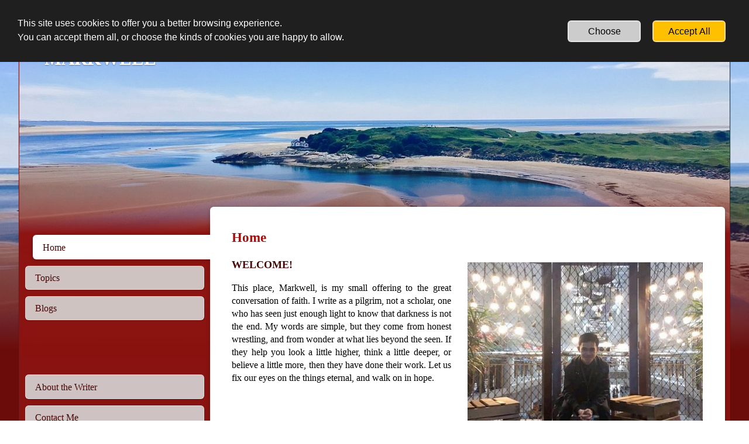

--- FILE ---
content_type: text/html
request_url: https://www.markwell.ovh/
body_size: 19230
content:
<!DOCTYPE html>
<html class="no-js" lang="en">
    <head>
        <title>R.E. Bagnol</title>
        <meta name="description" content="Step into Markwell&#039;s virtual sanctuary, where faith-fueled reflections ignite the spirit. Join the journey of relentless pursuit in a world confined yet yearning for the boundless truths beyond human limits.">
        <meta name="keywords" content="Christian, Christianity, religion, spirituality">
        <meta charset="utf-8">
        <meta http-equiv="x-ua-compatible" content="ie=edge">
        <meta name="viewport" content="width=device-width, initial-scale=1">
        <meta name="robots" content="index, follow" />
        <meta name="generator" content="SimDif Website Builder V2.02.10905" />
        <meta property="og:title" content="R.E. Bagnol" />
        <meta property="og:description" content="Step into Markwell's virtual sanctuary, where faith-fueled reflections ignite the spirit. Join the journey of relentless pursuit in a world confined yet yearning for the boundless truths beyond human limits." />
        <meta property="og:image" content="https://www.markwell.ovh/images/public/sd_651158f94aa12.jpg" />
        <meta property="og:type" content="website" />
        <meta property="og:url" content="https://www.markwell.ovh/" />
        <meta property="og:site_name" content="Markwell" />
        <meta name="twitter:card" content="summary" />
        <meta name="twitter:title" content="R.E. Bagnol" />
        <meta name="twitter:description" content="Step into Markwell's virtual sanctuary, where faith-fueled reflections ignite the spirit. Join the journey of relentless pursuit in a world confined yet yearning for the boundless truths beyond human limits." />
        <meta name="twitter:image" content="https://www.markwell.ovh/images/public/sd_65115936079b4.jpg" />
        
        <meta name="google-site-verification" content="gamjK35JvwaowJ3lGss0vmGmP787Q4aElLtsPRAKqRc" />
        
            <script type="application/ld+json">
                {
                    "@context": "https://schema.org",
                    "@type": "WebSite",
                    "name": "Markwell",
                    "url": "https://www.markwell.ovh/"
                }
            </script>
            
            <script type="application/ld+json">
                {
                    "@context": "https://schema.org",
                    "@type": "Blog",
                    "@id": "https://www.markwell.ovh",
                    "headline": "Home",
                    "description": "Step into Markwell's virtual sanctuary, where faith-fueled reflections ignite the spirit. Join the journey of relentless pursuit in a world confined yet yearning for the boundless truths beyond human limits.",
                    "url": "https://www.markwell.ovh/",
                    "sameAs": [
                        "https://www.facebook.com/profile.php?id=100064888749146"
                    ]
                }
            </script>
        <link rel="canonical" href="https://www.markwell.ovh/">
        <link rel="alternate" href="https://www.markwell.ovh/" hreflang="en" />
        <link rel="shortcut icon" href="img/preset/favicon_publish/favicon_017.ico?no_cache=1530678779" >
        <!-- Javascript libraly -->
        <script defer src="https://cdnjs.cloudflare.com/ajax/libs/jquery/1.12.4/jquery.min.js"></script>
        <script defer src="https://cdnjs.cloudflare.com/ajax/libs/jqueryui/1.12.1/jquery-ui.min.js"></script>
        <link rel="stylesheet" href="https://cdnjs.cloudflare.com/ajax/libs/jqueryui/1.12.1/jquery-ui.min.css" media="print" onload="this.media='all'">
        <link rel="stylesheet" href="https://cdnjs.cloudflare.com/ajax/libs/Swiper/11.0.5/swiper-bundle.css" />
        <script src="https://cdnjs.cloudflare.com/ajax/libs/Swiper/11.0.5/swiper-bundle.min.js"></script>
        
        <script defer src="js/sd_js.js?be57f48f9a3e2e4e826c88f29ccf3c58"></script>
        
        
        <link rel="stylesheet" href="css/sd_style.css?2e80a27676bee6a701b4922d7c8c2818" media="print" onload="this.media='all'">
        <style>
            html,body{ box-sizing:border-box; height:100%; -webkit-overflow-scrolling:touch !important; -ms-touch-action:manipulation; touch-action:manipulation;}.sd-column-nav-fixed::-webkit-scrollbar{ display:none;}*, *:before, *:after{ box-sizing:inherit;}::-moz-selection{ background:#b3d4fc; text-shadow:none;}::selection{ background:#b3d4fc; text-shadow:none;}html.overflow-hidden,body.overflow-hidden{ overflow:hidden;}img{ display:block; width:100%; height:auto; vertical-align:middle;}a{ text-decoration:none; outline:none;}p{ margin:0 ;}body{ margin:0px; height:100%; -webkit-touch-callout:none !important;}.noselect{ -webkit-user-select:none !important; -khtml-user-select:none !important; -moz-user-select:none !important; -ms-user-select:none !important; user-select:none !important;}.noscroll{ -webkit-overflow-scrolling:touch !important; -ms-touch-action:manipulation !important; touch-action:manipulation !important; overflow:hidden !important; height:100% !important;}.fixednoscroll{ position:fixed; width:100%;}.browserupgrade{ margin:0.2em 0; background:#ccc; color:#000; padding:0.2em 0;}html{ font-size:1em; font-family:'Nunito Sans', 'Roboto', sans-serif; line-height:1.2;}h1, h2, h3, h4, h5, h6{ margin-top:0; margin-bottom:0;}h1{ font-size:1.5em; margin-bottom:0.6em;}h2{ font-size:1.2em; margin-bottom:0.5em;}.note-editable h3{ margin-bottom:0.5em;}input{ vertical-align:middle;}textarea{ height:80px !important;}#sd-main-wrap input[type="text"],#sd-main-wrap input[type="number"],#sd-main-wrap input[type="email"],#sd-main-wrap input[type="url"],#sd-main-wrap input[type="tel"],#sd-main-wrap input[type="password"],#sd-main-wrap select,#sd-main-wrap textarea,.sd-block-ecom-code input[type="text"],.sd-block-ecom-code select{ background-color:rgba(255, 255, 255, 1.0); box-shadow:0 1px 3px rgba(0,0,0,0.12), 1px 1px 2px rgba(0,0,0,0.24); width:100%; padding:5px 10px; border:1px solid #d8d8d8; border-radius:5px; margin-bottom:15px; color:rgba(0, 0, 0, 0.60); box-sizing:border-box;}.sd-shadow-0{ box-shadow:none !important;}.sd-shadow-1{ box-shadow:0 1px 2px rgba(0,0,0,0.23) !important;}.sd-shadow-2{ box-shadow:0 2px 6px rgba(0,0,0,0.23) !important;}.sd-shadow-3{ box-shadow:0 2px 6px rgba(0,0,0,0.33) !important;}.sd-shadow-4{ box-shadow:0 3px 9px rgba(0,0,0,0.23) !important;}.clear{ clear:both;}.hidden{ display:none !important;}.visuallyhidden{ border:0; clip:rect(0 0 0 0); height:1px; margin:-1px; overflow:hidden; padding:0; position:absolute; width:1px;}.visuallyhidden.focusable:selected,.visuallyhidden.focusable:focus{ clip:auto; height:auto; margin:0; overflow:visible; position:static; width:auto;}.invisible{ visibility:hidden;}.clearfix:before,.clearfix:after{ content:" "; display:table;}.clearfix:after{ clear:both;}.button-active,.button-active2,.button-active3,.button-active4,.button-about-pro,.button-text-active{ cursor:pointer;}.button-active{ opacity:0.6 !important; transform:scale(0.95);}.button-active2{ opacity:0.7 !important; transform:scale(0.95);}.button-active3{ opacity:0.8 !important; transform:scale(0.97);}.button-active4{ opacity:0.8 !important; transform:scale(0.98);}.button-active5{ opacity:0.7 !important; transform:scale(0.85);}.button-about-pro{ transform:scale(0.97); left:-3px;}.button-text-active{ opacity:0.6 !important;}.button-list-active{ background:rgba(162, 190, 244, 0.3);}.sd-mobnav-btn-active{ transform:scale(0.92) !important; background:rgba(0, 0, 0, 1);}.sd-mode-edit .sd-block-readmore-div.single:active,.sd-mode-edit .sd-block-readmore-items:active,.sd-mode-preview .sd-block-readmore-div.single:active,.sd-mode-preview .sd-block-readmore-items:active,.sd-publish-site .sd-block-readmore-div.single:active,.sd-publish-site .sd-block-readmore-items:active,.sd-contact-btn:active,.sd-block-cfa:active,.sd-mobnav-btn:active,.sd-ct-submit:active{ transform:scale(0.97) !important;}.sd-tab-item:active,.button-active-big{ transform:scale(1.05) !important;}.sd-mobnav-btn:active{ background:rgba(0, 0, 0, 1);}.sd-subscription-goto-store{ margin-bottom:10px;}.sd-subscription-logo-div{ display:inline-block; margin-bottom:14px;}.sd-subscription-icon{ width:145px; background-color:#cdf3fc; border-radius:4px; text-shadow:2px 1px #21333e; box-shadow:0 3px 6px rgba(0,0,0,0.16), 0 3px 6px rgba(0,0,0,0.23); overflow:hidden; border:1px solid rgba(169, 169, 169, 0.73);}.sd-subscription-icon:hover,.sd-subscription-logo-popup:hover{ opacity:0.5;}.sd-subscription-detail{ margin-bottom:17px;}.sd-subscription-logo-popup{ width:145px; margin:auto; background-color:#cdf3fc; border-radius:4px; text-shadow:2px 1px #21333e; box-shadow:0 3px 6px rgba(0,0,0,0.16), 0 3px 6px rgba(0,0,0,0.23); overflow:hidden; border:1px solid rgba(169, 169, 169, 0.73);}#sd-wrapper{ position:relative; overflow:hidden;}.sd-bg-wrapper:before{ content:''; display:block; position:fixed; top:300px; left:0; width:100%; height:100%; z-index:2;}.sd-bg-wrapper.sd-header-image,.sd-bg-wrapper.sd-header-image:after{ background-repeat:no-repeat; background-attachment:scroll; background-size:1920px 642px; background-position:top center; position:fixed; left:0; width:100%; height:100%;}.sd-bg-wrapper.sd-header-image:after{ content:''; -webkit-filter:blur(5px); -moz-filter:blur(5px); -o-filter:blur(5px); -ms-filter:blur(5px); filter:blur(5px); z-index:1; width:105%; left:-2.5%; top:-10px;}.sd-mode-edit .sd-bg-wrapper.sd-header-image:after{ top:78px;}.sd-mode-edit.sd-mode-edit-has-popup .sd-bg-wrapper.sd-header-image:after{ top:42px;}.sd-bg-wrapper.sd-header-image.sd-header-image-blur-hidden:after{ display:none;}.sd-bg-wrapper-texture{ position:fixed; top:0; left:0; width:100%; height:100%; background-repeat:repeat;}.sd-container{ width:99%; margin:0 auto;}#sd-main-wrap{ position:relative; top:9px; margin-top:6px;}.sd-top-panel-show #sd-main-wrap{ margin-top:12px;}#sd-overlay{ position:fixed; display:none; width:100%; height:100%; top:0; left:0; right:0; bottom:0; background-color:rgba(0,0,0,0.5); z-index:2; cursor:pointer;}#sd-main-wrap-blur{ width:100%; height:100%; position:absolute;} #sd-main{ position:relative; margin-top:-10px;}.sd-home-page #sd-main{ margin-top:0px;}.sd-home-page .sd-mobnav-btn{ bottom:-20px !important;}#sd-column-nav{ width:80%; height:100%; left:-79.5%; position:absolute; z-index:3;}.sd-menu-show #sd-column-nav{ left:10.5%; animation-name:mobilenavopen; animation-duration:0.5s;}.sd-menu-close #sd-column-nav{ left: -79.5%; animation-name:mobilenavclose; animation-duration:0.5s;}#sd-column-page{ left:0%; width:99%; padding:0.8em; position:relative; margin:0 auto 10px; min-height:350px; z-index:1;}.sd-menu-show #sd-column-page{ left:90%; animation-name:mobilepageopen; animation-duration:0.5s;}.sd-menu-close #sd-column-page{ left:0%; animation-name:mobilepageclose; animation-duration:0.5s;}.sd-site-expired{ background-color:#8c0000e6;}#sd-site-title span,.sd-page-title span,.sd-block-title span{ display:block;}.sd-strip-blur{ -webkit-backdrop-filter:blur(5px); -moz-backdrop-filter:blur(5px); -o-backdrop-filter:blur(5px); -ms-backdrop-filter:blur(5px); backdrop-filter:blur(5px);}#sd-footer.sd-footer-gradient-none::before{ background:none !important;}@keyframes mobilenavclose{ from{left:10.5%;} to{left:-79.5%;}}@keyframes mobilepageclose{ from{left:90%;} to{left:0%;}}@keyframes mobilefooterclose{ from{left:90.5%;} to{left:0%;}}@keyframes mobilenavopen{ from{left:-79.5%;} to{left:10.5%;}}@keyframes mobilepageopen{ from{left:0%;} to{left:90%;}}@keyframes mobilefooteropen{ from{left:0%;} to{left:90.5%;}}.sd-main-nav{ width:100%; height:100%; padding-top:1.5em;}.sd-tab{ list-style:none; margin-top:0em; padding:0; width:100%; height:fit-content;}.sd-tab > li > a{ display:block; position:relative; text-decoration:none !important; padding:0.7em 1em; min-height:40px; word-wrap:break-word;}.sd-tab > .sd-tab-item-active .sd-editor-edit-tab{ display:block;}.sd-tab > .sd-tab-item-active > a{ margin-right:0; position:relative; z-index:1;}.sd-tab > li.sd-tab-item-space{ min-height:30px; width:99%;}.sd-tab > li.sd-tab-item-donate img[src$="pixel.gif"]{ width:auto; margin:auto; cursor:pointer; display:none;}.sd-tab-item-donate input[type="image"]{ max-width:100%;}.sd-block,.sd-block.sd-block-map{ margin-bottom:1.8em;}.sd-block.sd-block-readmore-div{ margin-bottom:2.1em; white-space:break-word;}.sd-block-readmore-items{ float:left; width:50%; position:relative;}.sd-readmore-icon{ color:#325881; font-size:30px; background-color:rgba(203, 208, 213, 0.38); border-radius:36px; padding-top:2px; cursor:pointer; width:43px; text-align:center; position:absolute; right:18px; bottom:42px; display:inline-block;}.sd-block-readmore .sd-image-desc{ display:none;}.readmore-items-left{ padding-right:8px;}.readmore-items-left{ padding-right:8px;}.sd-block-img-readmore.sd-icon-image,.sd-block-img-readmore-many.sd-icon-image{ display:block; color:rgba(186, 183, 183, 0.5); font-size:60px; border-radius:36px; cursor:pointer; width:43px; position:absolute; left:0px; top:75px; display:block; text-align:center; width:100%;}.sd-block-img-readmore.sd-icon-image{ top:45px;}.readmore-items-right{ padding-left:10px;}.sd-block-readmore-items .sd-block-readmore{ height:200px;}#sd-wrap-content .sd-block-readmore-items .sd-block-readmore .sd-page-title{ font-size:100%;}.sd-block-readmore-items .sd-img-3-col-thumb .sd-img-ver{ width:70%;}.sd-block-readmore-div .sd-contact-block-type{ display:none !important;}.sd-block.sd-block-text{ margin-bottom:2.1em !important;}#sd-wrap-content{ position:relative;}.sd-page-title{ margin-bottom:0px; padding:0.7em 0.65em; margin-top:-3px;}#sd-wrap-content .sd-image-desc,.sd-block-text-desc h2, #sd-wrap-content .sd-page-title,#chatbox .com_block_title{ word-break:break-word;}#sd-wrap-content .sd-page-title *,#sd-wrap-content .sd-block-title,#sd-wrap-content .sd-block-title *{ word-break:break-word;}.sd-block-image.sd-img-align-center.sd-img-full{ margin-bottom:0.5em;}.sd-block-text-desc{ word-wrap:break-word;}.sd-block-text-desc p:last-child{ margin-bottom:0 !important;}.sd-block-text-desc h3{ margin-bottom:8px;}.sd-block-text-desc b a,.sd-footer-content b a{ font-weight:bold !important;}.sd-block-image.sd-img-align-right.sd-img-big img,.sd-block-image.sd-img-align-right.sd-img-small img,.sd-block-image.sd-img-align-left.sd-img-big img,.sd-block-image.sd-img-align-left.sd-img-small img,.sd-block-image.sd-img-align-right.sd-img-big .sd-block-fake-img,.sd-block-image.sd-img-align-right.sd-img-small .sd-block-fake-img,.sd-block-image.sd-img-align-left.sd-img-big .sd-block-fake-img,.sd-block-image.sd-img-align-left.sd-img-small .sd-block-fake-img{ margin-top:0.5em; margin-bottom:1em;}.sd-block-readmore .sd-block-image.sd-img-align-left.sd-img-big img,.sd-block-readmore .sd-block-image.sd-img-align-right.sd-img-big img,.sd-block-readmore .sd-block-image.sd-img-align-right.sd-img-small img,.sd-block-readmore .sd-block-image.sd-img-align-left.sd-img-big .sd-block-fake-img,.sd-block-readmore .sd-block-image.sd-img-align-right.sd-img-big .sd-block-fake-img,.sd-block-readmore .sd-block-image.sd-img-align-right.sd-img-small .sd-block-fake-img{ margin-top:0.15em !important; margin-bottom:0.5em !important;}.sd-block-readmore .sd-block-image.sd-img-align-left.sd-img-small img,.sd-block-readmore .sd-block-image.sd-img-align-left.sd-img-small .sd-block-fake-img,.sd-block-readmore .sd-block-image.sd-img-align-right.sd-img-small img,.sd-block-readmore .sd-block-image.sd-img-align-right.sd-img-small .sd-block-fake-img{ margin-top:0.15em !important; margin-bottom:0.3em !important;}.sd-block-readmore .sd-block{ margin-top:0;}.sd-block-readmore .sd-page-title{ padding:0.2em 0.33em 0.3em !important; line-height:1.2em !important;}.sd-block-readmore{ padding:0.6em; position:relative; height:150px; overflow:hidden; background-color:rgba(255, 255, 255, 0.1); border-radius:6px;}.sd-block-readmore .sd-block-title-div{ margin:0px;}.sd-block-readmore .sd-block-title,.sd-block-readmore .sd-block-text-desc h2,.sd-block-readmore .sd-block-text-desc h3{ margin-bottom:0.23em; line-height:1.3em !important;}#sd-wrap-content .sd-block-readmore .sd-block-text-desc p{ line-height:1.3em; font-size:90%;}.sd-block-title-readmore{ width:100%; white-space:nowrap; overflow:hidden;}.sd-block-readmore .sd-block-blog-date-div{ padding:3px 10px; margin-bottom:8px; margin-top:2px;}.sd-block-readmore .sd-block-blog-date-div .sd-block-blog-date{ font-size:13px !important; line-height:initial !important;}.sd-readmore-gradient{ width:100%; text-align:right; position:absolute; top:0px; bottom:0px; left:0px; -webkit-box-shadow:inset 0px -80px 60px -60px rgba(255,255,255,0.97); -moz-box-shadow:inset 0px -80px 60px -60px rgba(255,255,255,0.97); box-shadow:inset 0px -80px 60px -60px rgba(255,255,255,0.97);}.sd-readmore-link{ right:10px; bottom:5px; position:absolute; text-decoration:underline; font-size:90%;}.sd-block-title-div{ margin:0px 0 10px;}.sd-block .sd-img-align-left,.sd-block .sd-img-align-right,.sd-block-readmore .sd-img-align-left,.sd-block-readmore .sd-img-align-right{ display:inline-block;}.sd-block .sd-img-align-left,.sd-block-readmore .sd-img-align-left{ float:left; margin-right:calc(max(5%, 0.6em));}.sd-block .sd-img-align-right,.sd-block-readmore .sd-img-align-right{ float:right; margin-left:calc(max(5%, 0.6em));}.sd-block .sd-img-align-right img,.sd-block-readmore .sd-img-align-right img,.sd-block .sd-img-align-right .sd-block-fake-img,.sd-block-readmore .sd-img-align-right .sd-block-fake-img{ margin-bottom:0em; margin-top:0.5em;}.sd-block .sd-img-align-center,.sd-block-readmore .sd-img-align-center{ margin:0 auto;}.sd-block-readmore .sd-data-blog-date-flag-div,.sd-block-readmore .sd-block-blog-date-detail,.sd-block-readmore .sd-data-blog-comment-div{ display:none;}.sd-block-readmore .sd-block-gallery-ecom .sd-img-3-col{ width:33%;}.sd-block.sd-block-gallery.sd-block-gallery-ecom{ margin-bottom:20px;}.sd-block-ecom-code-div{ margin-bottom:1em; text-align:center;}.sd-img-small{ width:32.1%;}.sd-img-big{ width:100%;}.sd-block-readmore .sd-block-image.sd-img-3-col{ width:33.33% !important;}.sd-block-readmore .sd-block-image.sd-img-full,.sd-block-readmore-items .sd-block-readmore .sd-block-image{ width:100% !important;}.sd-block-readmore-items .sd-block-readmore .sd-block-image{ text-align:center;}.sd-block-readmore-items .sd-block-readmore .sd-block-image.sd-img-3-col{ width:33.33% !important;}.sd-block-readmore-items .sd-block-readmore .sd-block-image.sd-img-small{ width:40% !important;}.sd-block-readmore-items .sd-block-readmore .sd-block-image.sd-img-small .sd-btn-ecom-readmore{ margin-top:5px;}.single .sd-block-readmore .sd-block.sd-block-gallery .sd-block-blog-date-div{ width:100% !important;}.sd-block-readmore-items .sd-img-3-col-thumb{ height:120px!important;}.sd-block-readmore-items .sd-img-3-col-thumb.sd-img-hor{ height:90px!important;}.sd-img-full{ width:100%;}.sd-img-3-col{ float:left; width:33.33%; padding:0 0.6%;}.sd-img-3-col-div{ overflow:hidden;}.sd-block-gallery .sd-img-3-col{ min-height:10px;}.sd-img-3-col-thumb{ height:90px; position:relative;}.sd-img-3-col-thumb.sd-img-hor{ height:65px;}.sd-block-readmore .sd-img-3-col-thumb{ height:68px;}.sd-mode-preview-mobile .sd-img-3-col-thumb{ height:130px;}.sd-img-3-col-thumb img{ width:100%; height:100%; position:absolute; top:0; bottom:0; left:0; right:0; margin:0 auto; object-fit:cover;}.sd-img-3-col-thumb .sd-img-free img{ max-height:100%; max-width:100%; width:auto; height:auto; position:absolute;}.sd-img-3-col-thumb .sd-img-ver{ width:55%; height:100%; overflow:hidden; margin:0 auto;}.sd-img-3-col-thumb .sd-img-ver img{ position:relative;}.sd-block-gallery-ecom .sd-img-3-col{ width:100%; padding-bottom:10px;}.sd-block-gallery-ecom .sd-img-3-col-thumb{ height:210px;}.sd-block-gallery-ecom .sd-img-3-col-thumb.sd-img-hor{ height:180px;}.sd-block-readmore .sd-block-gallery-ecom .sd-img-3-col-thumb{ height:110px;}.sd-block-readmore-img-sing.sd-block-readmore{ height:80px;}.sd-block-faq{ padding:0.7em !important; border-radius:6px; border:1px solid rgba(66,100,128, 0.1); overflow:hidden; position:relative;}.sd-block-faq .sd-block-title{ margin-left:3px;}.sd-block-faq .sd-block-text-desc{ border-left:5px solid rgba(66,100,128, 0.75); padding-left:22px; margin-left:17px; max-height:70px; overflow:hidden; padding-bottom:10px;}.sd-block-faq-showfull .sd-block-text-desc{ height:auto; margin-bottom:10px; padding-bottom:5px;}.sd-faq-gradient{ width:100%; text-align:right; position:absolute; bottom:0px; left:0px; -webkit-box-shadow:inset 0px -70px 20px -40px rgba(255,255,255,0.97); -moz-box-shadow:inset 0px -70px 20px -40px rgba(255,255,255,0.97); box-shadow:inset 0px -70px 20px -40px rgba(255,255,255,0.97); height:45px; cursor:pointer;}.sd-block-faq.sd-block-faq-showfull .sd-block-text-desc{ max-height:none;}.sd-faq-btn-plus,.sd-faq-btn-minus{ position:absolute; bottom:1px; right:7px; font-size:24px; color:rgba(158, 173, 185, 0.6); cursor:pointer;}.sd-faq-btn-minus{ display:none;}.sd-block-faq-showfull .sd-faq-gradient{ display:none;}.sd-block-faq-showfull .sd-faq-btn-minus{ display:block;}.sd-image-desc{ text-align:center; margin-top:10px; margin-bottom:12px;}.sd-img-3-col .sd-image-desc{ margin-bottom:5px;}#sd-image-credit{ width:100%; display:inline-block; margin-bottom:20px; font-size:0.6em; background-color:rgba(125, 125, 125, 0.1); padding:3px 7px; border-radius:5px;}#sd-image-credit-title{ font-size:1.1em; margin:1.8% 10px 5px 5px; color:rgba(125, 125, 125, 0.6); display:inline-block; vertical-align:middle;}#sd-image-credit-block{ float:right; text-align:right;}#sd-image-credit img{ max-width:30px; vertical-align:text-top; border-radius:0;}.sd-image-credit-item{ display:inline-block; margin:5px; vertical-align:top; max-height:30px; overflow:hidden;}.sd-image-credit-img{ float:left;}.sd-image-credit-author{ float:right; margin-left:3px;}.sd-block-ecom-code{ margin:auto; padding-top:5px; text-align:center; margin-bottom:0.2em; position:relative;}.sd-block-ecom-code.sd-block-ecom-code-online-store{ padding-top:0px !important; margin-top:5px;}.sd-block-ecom-code-online-store.sd-block-ecom-code-sellfy{ background:#e6e6e6;}.sd-block-ecom-code.sd-block-ecom-code-online-store.sd-block-ecom-code-sellfy.sd-btn-ecom-online-store-no-code{ background:none !important;}.sd-block-ecom-code:hover{ cursor:pointer;}.sd-block-ecom-code img{ border-radius:0 !important; width:auto;}.sd-block-ecom-code input[type=image]{ max-width:100%;}.sd-block-ecom-code select{ width:60%; height:35px !important; margin:0 auto;}.sd-block-ecom-code td{ margin-bottom:4px; display:block;}.sd-editor-ecom-code-preview-div td{ padding-top:5px;}.sd-block-ecom-code table td input [type="text"]{ font-size:85% !important;}.sd-block-ecom-code input[type="image"]{ margin-top:0.2em;}.sd-block-ecom-code input[type="text"]{ margin-bottom:8px; width:60%;}.sd-block-ecom-code table{ width:100%;}.sd-editor-ecom-code-preview-div img{ display:none !important;}.sd-block-ecom-code img{ display:none !important;}.sd-block-ecom-code-ecwid img{ display:inline !important;}.sd-top-panel-view-cart.sd-top-panel-view-cart-botton img{ display:none !important;}.sd-editor-ecom-code-preview-div.sd-block-image.sd-img-align-left.sd-img-small .sd-block-ecom-code select,.sd-block-image.sd-img-align-right.sd-img-small .sd-block-ecom-code select,.sd-block-image.sd-img-align-left.sd-img-small .sd-block-ecom-code input[type="text"],.sd-block-image.sd-img-align-right.sd-img-small .sd-block-ecom-code input[type="text"]{ width:100%; margin-top:1em;}.sd-block-image.sd-img-align-left.sd-img-small .sd-bnt-buynow,.sd-block-image.sd-img-align-right.sd-img-small .sd-bnt-buynow,.sd-block-image.sd-img-align-left.sd-img-small .sd-bnt-add-cart,.sd-block-image.sd-img-align-right.sd-img-small .sd-bnt-add-cart{ min-width:105px !important;}.sd-block.sd-block-text .sd-block-ecom-code-online-store select,.sd-block.sd-block-text .sd-block-ecom-code-online-store input[type="text"]{ width:100% !important;}@media only screen and (min-width:667px){ #sd-main-wrap{ top:21px; } .sd-block-gallery-ecom .sd-img-3-col{ padding-bottom:0px; } .sd-block-ecom-code select, .sd-block-ecom-code input[type="text"]{ width:90% !important; } .sd-block.sd-block-text .sd-block-ecom-code select, .sd-block.sd-block-text .sd-block-ecom-code input[type="text"]{ width:35% !important; } .sd-block.sd-block-text .sd-block-ecom-code-online-store select, .sd-block.sd-block-text .sd-block-ecom-code-online-store input[type="text"]{ width:100% !important; } .sd-block-image.sd-img-align-right.sd-img-big select, .sd-block-image.sd-img-align-right.sd-img-big input[type="text"], .sd-block-image.sd-img-align-left.sd-img-big select, .sd-block-image.sd-img-align-left.sd-img-big input[type="text"]{ width:70% !important; } .sd-block-image.sd-img-align-center.sd-img-full select, .sd-block-image.sd-img-align-center.sd-img-full input[type="text"]{ width:35% !important; } .sd-block-image.sd-img-align-left.sd-img-small .sd-bnt-buynow, .sd-block-image.sd-img-align-right.sd-img-small .sd-bnt-buynow, .sd-block-image.sd-img-align-left.sd-img-small .sd-bnt-add-cart, .sd-block-image.sd-img-align-right.sd-img-small .sd-bnt-add-cart{ width:110px !important; } .sd-block-image.sd-img-3-col .sd-bnt-buynow, .sd-block-image.sd-img-3-col .sd-bnt-add-cart { min-width:105px !important; } .sd-block-readmore .sd-block-image.sd-img-full{ width:100% !important; }}.sd-block-blog-date-div{ background:rgba(198, 198, 198, 0.70); margin-bottom:10px; padding:5px 14px; font-size:85%;}.sd-block-readmore-div .sd-block-ecom-code{ opacity:0.5;}.sd-block-readmore-items .sd-block-readmore .sd-block-blog-date-div{ width:100% !important;}.sd-block-readmore-items .sd-block-title,.sd-block-readmore-items .sd-block-text-desc h2,.sd-block-readmore-items .sd-block-text-desc h3{ font-size:90% !important;}.sd-block-readmore-items .sd-block-text-desc p{ font-size:85% !important;}.sd-block-readmore-items .sd-block-gallery{ overflow:hidden; margin-top:15px;}.sd-block-readmore-items .sd-block-gallery .img-3-col-wrap{ min-width:350px;}.sd-block-readmore-items .sd-bnt-buynow{ max-width:80%;}.sd-block-blog-date-detail{ margin-bottom:10px; text-align:right; padding:5px 160px 5px 14px; font-size:100%; line-height:1.2em;}.sd-block-text-desc ul,.sd-block-text-desc ol{ margin:0; padding:0 0 0 1em;}.sd-block-text-desc ul{ list-style-type:disc;}.sd-nav-pages{ margin-bottom:45px; text-align:center; font-size:1.1em;}.sd-nav-page{ padding:0 5px; cursor:pointer;}.sd-nav-page.sd-nav-page-active{ font-weight:bold;}.sd-nav-pages a{ text-decoration:none !important;}.sd-block-video iframe{ width:100%;}.sd-block.sd-block-map.sd-block-map-publish{ display:none;}.sd-block-map-content,.sd-editor-map-cover{ width:100%; height:140px;}.sd-block-contact{ position:relative; padding:20px; border:1px solid #000;}.sd-block-ct-title{ margin-bottom:20px;}.sd-ct-item{ margin:5px 0;}.sd-ct-radio{ padding:3px 0 10px 0; line-height:1.6em;}.sd-ct-checkbox{ padding:0px 0 10px 0; line-height:1.6em;}.sd-input-submit{ text-align:center; margin:auto; width:80%;}.sd-input-submit .sd-ct-submit{ font-size:1.1em; background-color:rgba(64, 88, 101, 0.7); border:2px solid rgba(255, 255, 255, 0.5); border-radius:30px; cursor:pointer; line-height:40px; text-align:center; margin-top:15px; max-width:160px; width:100%; height:45px; color:#fff;}.sd-input-submit .sd-ct-submit:hover{ opacity:0.8; cursor:pointer;}.sd-ct-submit-disabled{ background-color:rgba(64, 88, 101, 0.2) !important; cursor:not-allowed !important; transform:scale(1) !important;}.sd-ct-submit-disabled:hover{ opacity:1 !important; background-color:rgba(64, 88, 101, 0.2) !important;}.sd-ct-bnt-send{ font-size:1.1em; background-color:rgba(64, 88, 101, 0.7); border:2px solid rgba(255, 255, 255, 0.5); border-radius:30px; cursor:pointer; line-height:40px; text-align:center; max-width:160px; width:100%; height:45px; color:#fff; margin:20px auto; margin-bottom:15px;}.sd-ct-bnt-send:hover{ opacity:0.8; cursor:pointer;}.sd-recaptcha{ float:left;}.sd-form-error{ width:100%; padding:10px; margin-bottom:10px; color:rgb(137, 26, 2); background-color:rgb(232, 218, 146); display:none;}.sd-form-success{ width:100%; padding:10px; margin-bottom:10px; color:rgb(16, 16, 16); background-color:rgb(170, 230, 136); text-shadow:1px 1px #3c3c3c33; display:none;}.sd-ct-radio-item input[type=radio],.sd-ct-checkbox input[type=checkbox]{ margin-left:10px;}.sd-input-text-title{ margin-bottom:10px;}.sd-ct-radio-item .sd-input-radio-text-title > p{ clear:both; display:contents;}.sd-chat-control{ margin-top:1.1em; position:relative; background-color:rgba(222, 239, 242, 0.3); padding:13px 13px 20px; border-radius:4px;}.sd-block-cfa{ border:1px solid rgba(186, 183, 183, 0.3); background:#eaeaea91; text-align:center; border-radius:10px; min-height:50px; position:relative; -webkit-tap-highlight-color:rgba(0,0,0,0); -webkit-tap-highlight-color:transparent; padding:8px;}.sd-block-cfa-main a{ display:block; text-decoration:none !important; border-radius:50px;}.sd-block-cfa:hover{ opacity:0.8;}.sd-block.sd-block-cfa-main{ position:relative; width:95%; margin-left:auto; margin-right:auto; margin-bottom:1.8em;}.sd-cfa-button-type-1{ border-radius:50px !important; padding-left:8px; padding-right:8px;}.sd-cfa-button-type-2{ border-radius:5px !important;}.sd-cfa-button-type-3{ border-radius:15px !important;}[class^=sd-cfa-button-type-] a,[class*=" sd-cfa-button-type-"] a{ color:#000 !important;}.sd-cfa-button-type-color-1{ background-color:rgba(255, 255, 255, 1) !important; color:#ad5146 !important;}.sd-cfa-button-type-color-1 a{ color:#ad5146 !important;}.sd-cfa-button-type-color-2{ background-color:rgba(64, 64, 64, 1) !important; color:#fff !important;}.sd-cfa-button-type-color-2 a{ color:#fff !important;}.sd-cfa-button-type-color-3{ background-color:rgba(224, 121, 3, 1) !important; color:#fff !important;}.sd-cfa-button-type-color-3 a{ color:#fff !important;}.sd-cfa-button-type-color-4{ background-color:rgba(59, 89, 152, 1) !important; color:#fff !important;}.sd-cfa-button-type-color-4 a{ color:#fff !important;}.sd-cfa-button-type-color-5{ background-color:rgba(44, 160, 11, 1) !important; color:#fff !important;}.sd-cfa-button-type-color-5 a{ color:#fff !important;}.sd-cfa-button-type-color-6{ background-color:rgba(255, 255, 255, 0) !important;}.sd-cfa-button-type-color-social,.sd-cfa-button-type-color-social a,.sd-cfa-button-type-color-facebook,.sd-cfa-button-type-color-facebook a ,.sd-cfa-button-type-color-linkedin,.sd-cfa-button-type-color-linkedin a ,.sd-cfa-button-type-color-twitter,.sd-cfa-button-type-color-twitter a,.sd-cfa-button-type-color-tiktok,.sd-cfa-button-type-color-tiktok a,.sd-cfa-button-type-color-instagram,.sd-cfa-button-type-color-instagram a,.sd-cfa-button-type-color-youtube,.sd-cfa-button-type-color-youtube a, .sd-cfa-button-type-color-vk,.sd-cfa-button-type-color-vk a{ color:#fff !important;}.sd-cfa-social-link-text{ color:#fff;}.sd-cfa-social-link-text:hover{ color:#fff}.sd-cfa-social-icon{ font-size:35px; display:inline-block; vertical-align:middle;}.sd-cfa-social-icon div:before{ color:#fff !important; line-height:1;}.sd-text-button-socialmedialink,.sd-text-button-comm-app{ width:83%; display:inline-block; vertical-align:middle; padding:0px 10px;}.sd-text-button-cfa{ padding:7px 0px; cursor:pointer; -webkit-tap-highlight-color:rgba(0,0,0,0); -webkit-tap-highlight-color:transparent;}.sd-social-icon-color-facebook{ background-color:#0866ff !important;}.sd-social-icon-color-linkedin{ background-color:#0077b5 !important}.sd-social-icon-color-twitter{ background-color:black !important;}.sd-social-icon-color-tiktok{ background-color:black !important;}.sd-social-icon-color-instagram{ background:linear-gradient(135deg, #405DE6 0%, #833AB4 20%, #C13584 40%, #E1306C 60%, #F77737 80%, #FCAF45 90%, #FFDC80 100%) !important; border:none;}.sd-social-icon-color-youtube{ background-color:rgba(205,32,31, 1) !important;}.sd-social-icon-color-vk{ background-color:#0077ff !important;}.sd-text-button-comm-app a{ color:#fff !important;}.sd-comm-app-icon div::before{ color:#fff !important;}#sd-editor-comm-app-simulation [class^="sd-icon-snapchat1"]::before{ text-shadow:1px 0px 2px #000, -1px 1px 1px #000 !important;}.sd-icon-snapchat1::before{ text-shadow:1px 0px 1.5px #000000f2, -1px 1px 1px #000000e3 !important;}#sd-editor-change-block-type .sd-icon-snapchat1::before{ text-shadow:1px 2px 3px rgba(0,0,0,0.3) !important;}.sd-comm-app-icon-color-snapchat a{ color:#000 !important;}.sd-comm-app-icon-color-skype{ background-color:#0078d7 !important;}.sd-comm-app-icon-color-messenger{ background-color:#0067F9 !important; border:none;}.sd-comm-app-icon-color-phone{ background-color:#d81111 !important;}.sd-comm-app-icon-color-line{ background-color:#00a600 !important;}.sd-comm-app-icon-color-telegram{ background-color:#2ca5e0 !important;}.sd-comm-app-icon-color-snapchat{ background-color:#FF0 !important;}.sd-comm-app-icon-color-snapchat .sd-text-button-comm-app{ color:#000 !important;}.sd-comm-app-icon-color-whatsapp{ background-color:#00ba0a !important;}.sd-comm-app-icon-color-viber{ background-color:#7c529e !important;}.sd-comm-app-icon-color-vk{ background-color:#6383a8 !important;}.sd-comm-app-icon-color-default{ background-color:#fff !important; background:linear-gradient(90deg, rgba(2,0,36,1) 0%, rgba(255,255,255,1) 0%, rgba(255,255,255,1) 0%) !important;}.sd-comm-app-icon-color-teams{ background-color:#6264a7 !important;}.sd-data-blog-comment-div{ margin-top:10px;}.sd-user-comment{ background:rgba(255, 255, 255, 0.8); margin-bottom:10px; border-radius:5px; padding:12px 12px 6px; box-shadow:0 1px 3px rgba(0,0,0,0.12), 0 1px 2px rgba(0,0,0,0.24);}ป.sd-user-comment-form{ margin-top:1.1em; position:relative; background-color:rgba(222, 239, 242, 0.3); padding:13px 13px 20px; border-radius:4px;}.sd-user-comment-date-time{ text-align:right; font-size:0.7em; margin-top:5px;}.sd-user-comment-msg{ padding:10px 0; border-top:1px solid #e4e6e8; border-bottom:1px solid #e4e6e8;}.sd-button{ color:#fff; display:inline-block; border:2px solid rgba(255, 255, 255, 0.8); border-radius:25px; box-shadow:3px 3px 10px rgba(0, 0, 0, 0.3); background:rgba(0, 0, 0, 0.7);}.sd-mobnav-btn{ min-width:59px; width:max-content; padding:8px 14px; float:right; position:absolute; right:0.3em; z-index:10; bottom:-10px !important; font-family:unset !important; cursor:pointer;}#phone-menu-button,.sd-mobnav-btn-fix .menu-triangle{ margin-left:5px;}.sd-mobnav-btn:hover{ color:#fff; opacity:0.9;}.sd-mode-edit .sd-mobnav-btn-fix{ margin-top:48px;}.sd-mobnav-btn-fix{ min-width:65px; height:fit-content; position:fixed; top:4px; transition:width 0.3s ease-in; z-index:4 !important; width:max-content;}.sd-nav-menu-hidden{ display:none !important;}.sd-icon-bar1, .sd-icon-bar2, .sd-icon-bar3{ display:block; background-color:#fff; margin:0 auto 4px; width:25px; height:4px; transition:0.4s;}.sd-icon-bar1{ margin-top:0px;}.sd-icon-bar3{ margin-bottom:0px;}.menu-triangle{ vertical-align:top; display:none;}.sd-mobnav-btn-fix .menu-triangle{ display:inline-block;}.sd-nav-menu{ color:#fff; font-size:1.2em; line-height:initial;}.sd-nav-icon, .sd-nav-menu{ display:inline-block; vertical-align:middle;}.sd-contact-btn{ position:absolute; bottom:-35px; right:0.5em; padding:0.45em 1.2em; transition:left 0.3s ease-in; line-height:27px; text-decoration:none !important; font-size:18px; z-index:1;}.sd-button.sd-contact-btn{ white-space:nowrap; overflow:hidden; text-overflow:ellipsis; max-width:300px;}.sd-contact-btn:hover{ color:#fff !important; opacity:0.7;}.sd-btn-author{ display:inline-block; background-color:rgba(69, 69, 69, 0.5); height:24px; border-radius:15px; padding:4px 10px; color:rgba(255, 255, 255, 0.85); float:left; margin-right:3px; font-size:13px !important;}.sd-btn-author-app{ width:25px; font-size:15px; padding:3px 6px;}.sd-btn-created{ background-color:rgba(0, 0, 0, 0.7); border-radius:15px; padding:5px 15px; color:rgba(255, 255, 255, 0.9); font-size:13px; height:24px;}#sd-bottom{ padding:4px 4px 12px; position:relative; top:12px; min-height:34px;}.sd-header-page-type-tagline #sd-bottom,.sd-header-page-type-glass #sd-bottom{ padding:6px 3px; top:0;}#sd-bottom-icon{ position:relative; white-space:nowrap; display:inline-block;}.sd-bottom-style{ font-size:13px;}#sd-credit{ position:relative; float:right; display:inline-block;}.sd-go-to-home{ cursor:pointer;}#sd-publish-loader-icon{ width:100%; height:100%; position:fixed; left:0; top:0; background:#000; opacity:.6; z-index:100; display:none; cursor:progress;}#sd-publish-loader-icon img{ width:40px; margin:auto; top:50%; position:relative;}.sd-top-panel{ position:absolute; z-index:10; float:right; width:100%; text-align:right; right:0px;}.sd-top-panel-view-cart{ float:right; position:relative; z-index:1;}.sd-bnt-view-cart,.sd-bnt-donate,.sd-bnt-buynow,.sd-bnt-add-cart,.sd-bnt-shop,.sd-btn-ecom-readmore{ -moz-box-shadow:inset 0px 1px 0px 0px #fce2c1; -webkit-box-shadow:inset 0px 1px 0px 0px #fce2c1; background:-webkit-gradient(linear, left top, left bottom, color-stop(0.05, #ffc477), color-stop(1, #ffab45)); background:-moz-linear-gradient(top, #ffc477 5%, #ffab45 100%); background:-webkit-linear-gradient(top, #ffc477 5%, #ffab45 100%); background:-o-linear-gradient(top, #ffc477 5%, #ffab45 100%); background:-ms-linear-gradient(top, #ffc477 5%, #ffab45 100%); background:linear-gradient(to bottom, #ffc477 5%, #ffab45 100%); filter:progid:DXImageTransform.Microsoft.gradient(startColorstr='#ffc477', endColorstr='#ffab45',GradientType=0); background-color:#ffc477; -moz-border-radius:25px; -webkit-border-radius:25px; border-radius:25px; border:1px solid #eeb44f; display:inline-block; cursor:pointer; color:#000000; font-weight:bold; text-decoration:none; text-shadow:0px 1px 0px #cc9f52; box-shadow:0 0px 3px rgba(0,0,0,0.12), 0 1px 2px rgba(0,0,0,0.24);}.sd-bnt-view-cart:hover,.sd-bnt-donate:hover,.sd-bnt-buynow:hover,.sd-bnt-add-cart:hover,.sd-bnt-shop:hover{ background:-webkit-gradient(linear, left top, left bottom, color-stop(0.05, #ffab45), color-stop(1, #ffc477)); background:-moz-linear-gradient(top, #ffab45 5%, #ffc477 100%); background:-webkit-linear-gradient(top, #ffab45 5%, #ffc477 100%); background:-o-linear-gradient(top, #ffab45 5%, #ffc477 100%); background:-ms-linear-gradient(top, #ffab45 5%, #ffc477 100%); background:linear-gradient(to bottom, #ffab45 5%, #ffc477 100%); filter:progid:DXImageTransform.Microsoft.gradient(startColorstr='#ffab45', endColorstr='#ffc477',GradientType=0); background-color:#ffab45;}.sd-bnt-view-cart.sd-btn-ecom-no-code,.sd-bnt-donate.sd-btn-ecom-no-code,.sd-bnt-buynow.sd-btn-ecom-no-code,.sd-bnt-add-cart.sd-btn-ecom-no-code,.sd-btn-ecom-readmore{ background:#fff; border:1px solid #5d5d5d; text-shadow:0px 1px 0px #d2d2d2;}.sd-bnt-view-cart.sd-btn-ecom-no-code{ box-shadow:3px 3px 10px rgba(0, 0, 0, 0.3);}.sd-bnt-view-cart:active, .sd-bnt-donate:active,.sd-bnt-buynow:active, .sd-bnt-add-cart:active{ position:relative; top:1px;}.sd-bnt-ecom-active{ background:linear-gradient(to bottom, #ffc477 5%, #ffab45 100%);}.sd-top-panel-view-cart .sd-bnt-view-cart{ font-size:12px; min-width:110px; text-align:center; margin-left:6px; margin-right:6px; margin-top:2px; line-height:1.2em !important; height:24px; display:flex; justify-content:center; align-items:center;}.sd-tab-item-donate{ text-align:center;}.sd-bnt-buynow, .sd-bnt-add-cart{ min-width:160px !important; max-width:100%; padding:9px 10px 10px 10px; font-size:14px !important;}.sd-tab-item-donate .sd-bnt-donate,.sd-bnt-buynow,.sd-btn-ecom-readmore{ padding:9px 10px 10px 10px; min-width:160px; text-align:center; font-size:14px;}.sd-block-readmore-div .sd-btn-ecom-readmore{ min-width:auto; width:92%; max-width:160px; padding:12px; margin-top:10px; border-color:rgb(255, 255, 255, 0.5); background-color:rgba(128,128,128,0.2); box-shadow:0 1px 5px rgba(74, 74, 74, 0.2);}.sd-bnt-shop.sd-editor-block-ecom-cart-button{ background:linear-gradient(to bottom, #ffc477 5%, #ffab45 100%);}.sd-top-panel-lang{ float:right; z-index:4;}.sd-top-panel-lang .ui-selectmenu-icon.ui-icon{ display:none;}.sd-top-panel-lang .ui-selectmenu-button.ui-button{ padding:0px 14px; width:auto; min-width:106px; margin-right:0px; border-radius:25px; height:24px; display:flex; justify-content:start; align-items:center;}.sd-top-panel-lang .lang-select,.sd-top-panel-lang .ui-selectmenu-text{ font-size:14px; margin-right:10px;}.ui-selectmenu-open{ padding-top:1px;}.ui-widget.ui-widget-content{ border:none; box-shadow:1px 1px 3px rgba(0,0,0,0.1); }.ui-selectmenu-menu .ui-menu{ padding:10px 0px; border-radius:5px;}.ui-menu .ui-menu-item-wrapper{ padding:4px 20px;}.sd-top-panel-lang .lang-select{ position:relative; display:inline-block; width:100%; padding:0px;}.sd-top-panel-lang .lang-select select{ display:inline-block; width:100%; cursor:pointer; padding:0 28px 0 16px; background-color:transparent; height:24px; appearance:none; -webkit-appearance:none; -moz-appearance:none;}.sd-top-panel-lang .lang-select,.sd-top-panel-lang .lang-select .ui-selectmenu-text{ font-family:'Nunito Sans', 'Roboto', sans-serif !important; line-height:1.2em;}.sd-top-panel-lang .lang-select select::-ms-expand{ display:none;}.sd-top-panel-lang .lang-select select:disabled{ opacity:0.5; pointer-events:none;}.sd-top-panel-lang .lang-select .select_arrow{ position:absolute; pointer-events:none; top:54%; right:3px; font-size:1.1em; border:0; transform:translate(-50%,-50%);}.ui-selectmenu-menu .ui-menu-item-wrapper{ font-size:15px;}.sd-block-text-desc, .lang-select-list.active, .sd-top-panel-lang .lang-select, .sd-top-panel-lang .lang-select select, .sd-user-comment-form .sd-input-text-title{ border:0;}.lang-select-list-group{ color:#fff; border:1px solid; border-radius:25px; box-shadow:3px 3px 10px rgba(0, 0, 0, 0.3); background:rgba(0, 0, 0, 0.7);}.lang-select-list-group div{ padding:4px 20px; cursor:pointer; display:inline-block;}.lang-select-list-group div:first-child{ border-right:1px solid;}.lang-select-list-group div.lang-select-list{ text-decoration:underline;}.lang-select-list-group div.active{ cursor:auto; text-decoration:none;}.sd-publish-site .sd-top-panel-lang .lang-select-list a{ text-decoration:none !important; font-family:inherit}.sd-top-panel-view-cart-top form input[type="image"]{ height:26px; margin-left:5px;}.sd-publish-site #sd-wrap-content{ overflow:hidden;}.imagelightbox-wrap{ padding:0px; left:-15px}#imagelightbox{ height:100%;}.imagelightbox-arrow-left{ left:-1.8em; z-index:-1;}.imagelightbox-arrow-right{ right:-1.8em; z-index:-1;}.imagelightbox-arrow-left::before,.imagelightbox-arrow-right::before{ font-size:11px; border-left-color:rgba(255,255,255,0.9); border-right-color:rgba(255,255,255,0.9);}.imagelightbox-arrow{ width:2.6em; height:6em; margin-top:-3em; background-color:rgba( 0, 0, 0, 0.15 );}.addthis_inline_share_toolbox{ width:100%; text-align:right;}.at-resp-share-element.at-mobile .at-share-btn{ margin-right:0px !important;}.sd-top-panel-view-cart{ position:absolute !important; top:22%; right:0;}.sd-top-panel-view-cart.sd-top-panel-view-cart-top{ margin-top:0 !important; display:block !important; position:relative !important;}.sd-top-panel-view-cart.sd-top-panel-view-cart-top img{ height:0px;}.sd-top-panel-view-cart.sd-top-panel-view-cart-botton{ display:none !important;}@media only screen and (max-width:767px){ .sd-publish-site .sd-top-panel-view-cart, .sd-publish-site .sd-top-panel-lang{ margin-top:0px; }}@media only screen and (max-width:666px){ .sd-top-panel-lang{ font-size:0.8em; } .sd-top-panel-lang .lang-select-list{ height:20px; line-height:13px; } .sd-top-panel-lang .lang-select select{ height:18px; } .sd-publish-site .sd-top-panel-view-cart, .sd-publish-site .sd-top-panel-lang{ margin-top:0px; } .sd-block-image.sd-img-align-left.sd-img-big img, .sd-block-image.sd-img-align-left.sd-img-big .sd-block-fake-img{ margin-top:1em !important; } .sd-block-image.sd-img-align-right.sd-img-big img, .sd-block-image.sd-img-align-right.sd-img-big .sd-block-fake-img{ margin-top:1.2em !important; }}@media only screen and (min-width:348px){ .sd-top-panel-view-cart{ margin-top:17px !important; }}@media only screen and (min-width:376px){ .sd-block-map-content, .sd-editor-map-cover{ height:160px; } .sd-top-panel-view-cart{ margin-top:20px !important; }}@media only screen and (min-width:425px){ .sd-block, .sd-block.sd-block-map, .sd-block.sd-block-cfa-main{ margin-bottom:2em; } .sd-block.sd-block-readmore-div{ margin-bottom:2.2em; } .sd-block.sd-block-text{ margin-bottom:2.2em !important; } .sd-block-map-content, .sd-editor-map-cover{ height:190px; }}@media only screen and (min-width:500px){ .sd-block-map-content, .sd-editor-map-cover{ height:212px; }}@media only screen and (min-width:450px){ .sd-top-panel-view-cart{ margin-top:27px !important; }}@media only screen and (min-width:553px){ .sd-page-title{ padding:0.3em 0 0.8em; } .sd-top-panel{ top:-2px; } .sd-header-page-type-hero .sd-top-panel{ top:-12px; } .sd-top-panel-view-cart{ margin-top:28px !important; } .sd-top-panel-view-cart.sd-top-panel-view-cart-top{ display:none !important; } .sd-top-panel-view-cart.sd-top-panel-view-cart-botton { display:block !important; } .sd-publish-site #sd-wrap-content{ overflow:initial; }}@media only screen and (min-width:558px){ .imagelightbox-arrow-left{ left:-2.6em; } .imagelightbox-arrow-right{ right:-2.6em; }}@media only screen and (min-width:601px){ .sd-block-map-content, .sd-editor-map-cover{ height:170px; }}@media only screen and (min-width:667px){ #sd-header .sd-header-image{ padding-top:30%; } #sd-header-gradient{ padding-top:35.5%; } .sd-block-map-content, .sd-editor-map-cover{ height:200px; } .sd-top-panel{ right:6px; } .sd-header-page-type-hero .sd-top-panel{ top:-6px; } .sd-top-panel-lang .ui-selectmenu-button.ui-button{ min-width:125px; height:30px; } .sd-top-panel-view-cart .sd-bnt-view-cart{ height:33px; min-width:140px; font-size:14px; } .imagelightbox-arrow-left::before, .imagelightbox-arrow-right::before{ font-size:12px; } .sd-top-panel-view-cart{ margin-top:32px !important; } .sd-top-panel-lang .lang-select, .sd-top-panel-lang .ui-selectmenu-text{ font-size:15px; } .sd-placeholder-cfa{ font-size:35px !important; } #sd-bottom{ padding:16px 3px 16px; min-height:46px; } .sd-home-page .sd-header-page-type-tagline #sd-bottom{ padding:6px 3px; } .sd-block .sd-img-align-left, .sd-block-readmore .sd-img-align-left{ margin-right:calc(max(3.5%, 1em)); } .sd-block .sd-img-align-right, .sd-block-readmore .sd-img-align-right{ margin-left:calc(max(3.5%, 1em)); } .sd-readmore-icon{ padding-top:8px; font-size:35px; height:55px; width:55px; right:28px; } .sd-block-img-readmore-many.sd-icon-image{ font-size:150px; top:38px; } .sd-block-img-readmore.sd-icon-image{ font-size:90px; top:45px; } .sd-layout-superphone .sd-mobnav-btn{ display:block !important; padding:8px 20px; right:2%; bottom:24px !important; } .sd-layout-superphone .sd-mobnav-btn-fix{ right:3.6%; } .sd-layout-superphone #sd-column-nav{ opacity:1; animation-name:navleft; animation-duration:0.5s; } @keyframes navleft{ from{left:15%;z-index:1;opacity:0;} to{left:0%;z-index:1;opacity:1;} } .sd-layout-superphone-full #sd-column-nav{ left:15%; z-index:1; opacity:0; animation-name:navright; animation-duration:0.5s; } @keyframes navright{ from{left:0%;z-index:1;opacity:1;} to{left:15%;z-index:1; opacity:0;} } .sd-layout-superphone-full #sd-main{ margin-right:0px; } #sd-column-page{ -webkit-transition:width 0.3s ease-out; -moz-transition:width 0.3s ease-out; -o-transition:width 0.3s ease-out; transition:width 0.3s ease-out; } .sd-layout-superphone-full #sd-column-page{ width:98%; left:-1%; } .sd-layout-superphone .sd-site-contact{ display:none; } .sd-home-page .sd-layout-superphone .sd-mobnav-btn{ bottom:3px !important; } .sd-home-page .sd-layout-superphone.sd-header-page-type-tagline .sd-mobnav-btn{ bottom:19% !important; } .sd-layout-superphone.sd-header-page-type-tagline .sd-mobnav-btn{ bottom:23px !important; }}@media only screen and (min-width:720px){ .sd-top-panel-view-cart .sd-bnt-view-cart{ height:37px; } .sd-mode-preview-mobile .sd-block-image.sd-img-align-left.sd-img-big{ margin-bottom:1.5em !important; } .sd-mode-preview-mobile .sd-block-gallery-ecom .sd-img-3-col-thumb.sd-img-hor{ height:265px !important; } .sd-mode-preview-mobile .sd-block-gallery-ecom .sd-img-3-col{ padding-bottom:20px !important; } .sd-mode-preview-mobile .sd-block.sd-block-gallery.sd-block-gallery-ecom{ margin-bottom:10px; } .sd-block-ecom-code-online-store.sd-block-ecom-code-sellfy{ margin-left:45px; margin-right:45px; padding:20px 0px 0px 20px !important; } .sd-block-ecom-code-online-store.sd-block-ecom-code-sellfy .sd-ecom-place-holder.sd-icon-shop{ margin-left:0px; margin-right:0px; padding:0 !important; } .sd-editor-cropper-place-holder-image-div-margin-bottom{ margin-bottom:-30px !important; }}@media only screen and (min-width:768px){ .sd-page-title{ padding:0.05em 0 0.8em; } .sd-block-map-content, .sd-editor-map-cover{ height:225px; } .sd-layout-superphone .sd-mobnav-btn{ bottom:44px !important; } .sd-home-page .sd-layout-superphone .sd-mobnav-btn{ bottom:33px !important; } .sd-layout-superphone.sd-header-page-type-tagline .sd-mobnav-btn{ bottom:42px !important; }}@media only screen and (min-width:796px){ .sd-top-panel-view-cart .sd-bnt-view-cart{ min-width:160px; } .sd-top-panel-view-cart{ margin-top:36px !important; }}@media only screen and (min-width:896px){ .sd-block-map-content, .sd-editor-map-cover{ height:230px; } .sd-block-image.sd-img-align-left.sd-img-small .sd-bnt-buynow, .sd-block-image.sd-img-align-right.sd-img-small .sd-bnt-buynow, .sd-block-image.sd-img-3-col .sd-bnt-buynow, .sd-block-image.sd-img-align-left.sd-img-small .sd-bnt-add-cart, .sd-block-image.sd-img-align-right.sd-img-small .sd-bnt-add-cart, .sd-block-image.sd-img-3-col .sd-bnt-add-cart{ width:160px !important; } .sd-layout-superphone .sd-mobnav-btn{ right:2.4%; } .sd-layout-superphone .sd-mobnav-btn-fix{ right:3.9%; }}@media only screen and (min-width:965px){ .sd-top-panel-view-cart{ margin-top:45px !important; margin-right:10px; } .sd-top-panel{ right:16px; } .sd-block-readmore-items .sd-block-readmore .sd-block-image{ width:50% !important; } .sd-block-readmore-items .sd-block-readmore .sd-block-image.sd-img-full{ width:100% !important; } .sd-block-readmore-items .sd-block-readmore .sd-block-image.sd-img-small{ width:32.1% !important; } .sd-layout-superphone-full #sd-column-page{ width:80%; left:10%; float:unset; transition:none; animation-name:pageleft; animation-duration:0.3s; } @keyframes pageleft{ from{left:20%;} to{left:10%;} }}@media only screen and (min-width:1024px){ .sd-layout-superphone .sd-mobnav-btn{ bottom:50px !important; right:3.2%; } .sd-layout-superphone .sd-mobnav-btn-fix{ right:5.6%; } .sd-layout-superphone.sd-header-page-type-tagline .sd-mobnav-btn{ bottom:48px !important; } .sd-block-map-content, .sd-editor-map-cover{ height:255px; } .sd-block-ecom-code select , .sd-block-ecom-code input[type="text"]{ width:85% !important; margin-bottom:10px; } .sd-mode-preview-mobile .sd-block-ecom-code select , .sd-mode-preview-mobile .sd-block-ecom-code input[type="text"]{ width:60% !important; }}@media only screen and (min-width:1200px){ .sd-top-panel-view-cart .sd-bnt-view-cart{ min-width:160px; font-size:14px; } .sd-top-panel-view-cart{ margin-top:52px !important; } .sd-publish-site .sd-top-panel-view-cart .sd-bnt-view-cart{ padding:12px 10px 8px 10px; } .sd-layout-superphone .sd-mobnav-btn{ right:4.2%; } .sd-layout-superphone .sd-mobnav-btn-fix{ right:6.6%; }}@media only screen and (min-width:1280px){ .sd-layout-superphone .sd-mobnav-btn{ right:4.6%; bottom:72px !important; } .sd-layout-superphone .sd-mobnav-btn-fix{ left:auto; right:6.8%; } .sd-layout-superphone.sd-header-page-type-tagline .sd-mobnav-btn{ bottom:18.5% !important; } .sd-block-map-content, .sd-editor-map-cover{ height:320px; }}@media only screen and (min-width:1350px){ .sd-layout-superphone .sd-mobnav-btn{ right:5%; } .sd-layout-superphone .sd-mobnav-btn-fix{ left:auto; right:calc(50vw - 36.65rem); }}@media only screen and (min-width:1921px){ .sd-bg-wrapper.sd-header-image, .sd-bg-wrapper.sd-header-image:after{ background-size:100%; }}html{ color:#4c463e;}h1{ color:#4c463e;}h2{ color:#4c463e;}a{ color:#ad5146;}a:hover{ color:#6f1711;}#sd-main-wrap{ background-color:rgba(243,224,219,0.8); box-shadow:0 0 5px 0 rgba(0,0,0,0.2); position:relative; border-color:rgba(243,224,219,0.8);}#sd-site-title{ color:#fff; text-shadow:0 1px 3px rgba(0,0,0,0.12), 0 1px 2px rgba(0,0,0,0.24);}.sd-tab li > a{ color:rgba(173, 81, 70,1);}.sd-tab li > a:hover ,.sd-tab li.sd-tab-item-active > a{ color:rgba(111, 23, 17,1);}.sd-tab > .sd-tab-item > a{ background:rgba(255, 255, 255, 0.3); border-color:rgba(255, 255, 255, 1);}.sd-tab > .sd-tab-item-active > a{ border-color:#fff !important;}.sd-tab > li > a:hover,.sd-tab > li > a:focus,.sd-tab > .sd-tab-item-active > a{ background:rgba(255,255,255,1);}#sd-header-gradient:before{ background:-moz-linear-gradient(top, rgba(255,255,255,0) 0%, rgba(243,224,219,1) 100%); background:-webkit-linear-gradient(top, rgba(255,255,255,0) 0%,rgba(243,224,219,1) 100%); background:linear-gradient(to bottom, rgba(255,255,255,0) 0%,rgba(243,224,219,1) 100%); filter:progid:DXImageTransform.Microsoft.gradient( startColorstr='#00ffffff', endColorstr='#f3e0db',GradientType=0 ); }#sd-header-gradient:after{ background:-moz-linear-gradient(bottom, rgba(255,255,255,0) 0%, rgba(243,224,219,1) 80%); background:-webkit-linear-gradient(bottom, rgba(255,255,255,0) 0%, rgba(243,224,219,1) 80%); background:linear-gradient(to top, rgba(255,255,255,0) 0%, rgba(243,224,219,1) 80%); filter:progid:DXImageTransform.Microsoft.gradient( startColorstr="#00785678", endColorstr="#785678",GradientType=0 );}#sd-column-page{ background-color:rgba(255, 255, 255, 1);}.sd-content-border{ border-color:rgba(232, 191, 191,1);}.sd-footer-border{ border-color:rgba(232, 191, 191,1);}.sd-page-title{ color:rgba(76, 70, 62,1);}.sd-block-title{ color:rgba(76, 70, 62,1);}.sd-image-desc{ color:#4c463e;}#sd-footer-content{ background-color:rgba(255, 255, 255, 1); box-shadow:1px 1px 5px 0 rgba(0,0,0,0.3);}#sd-bottom-icon, #sd-bottom-icon a{ color:rgba(76, 70, 62,1);}#sd-credit{ color:rgba(173, 81, 70,1);}#sd-footer{ padding-bottom:30px; width:100%; height:auto; position:relative; min-height:32px; background-repeat:no-repeat; background-position:center bottom; background-size:cover;}#sd-footer::before{ content:''; display:block; position:absolute; width:100%; height:200%; bottom:0px; background:-moz-linear-gradient(bottom, rgba(255,255,255,0) 0%, rgba(243,224,219,1) 100%); background:-webkit-linear-gradient(bottom, rgba(255,255,255,0) 0%,rgba(243,224,219,1) 100%); background:linear-gradient(to top, rgba(255,255,255,0) 0%,rgba(243,224,219,1) 100%); filter:progid:DXImageTransform.Microsoft.gradient( startColorstr='#00ffffff', endColorstr='#f3e0db',GradientType=0 ); }#sd-footer-content{ position:relative; width:99%; padding:0.5em 0.8em 0.5em 0.8em; left:0.5%; z-index:1; min-height:42px; margin-top:10px; word-wrap:break-word;}#sd-footer-content p{ margin:0;}.sd-footer-fake{ text-align:center;}#sd-main-wrap{ border-radius:10px; border-style:solid; border-width:2px;}.sd-tab > .sd-tab-item > a{ border-style:solid; border-width:1px;}.sd-tab > li > a{ border-radius:10px;}.sd-tab > .sd-tab-item-active > a{ border-top-right-radius:0; border-bottom-right-radius:0;}.sd-content-border{ border:2px solid; border-radius:44px 10px;}.sd-footer-border{ border:2px solid;}img.has-border-radius{ border-radius:50%;}.sd-footer-content{ border-radius:10px;}#sd-header{ width:100%; height:auto; position:relative;}#sd-header .sd-header-image{ position:relative; top:0; bottom:0; width:100%; padding-top:31%; background-size:cover !important;}#sd-header-gradient{ top:70%; width:100%; padding-top:35.5%; height:auto; position:absolute; z-index:1;}#sd-header-gradient::before{ content:''; position:absolute; width:100%; height:15%; top:10%;}#sd-header-gradient::after{ content:''; position:absolute; width:100%; height:100%; top:25%;}#sd-strip-bar-main-wrapper{ width:100%; height:100%; position:absolute; top:0;}#sd-strip-bar, #sd-strip-bar-sticky{ width:100%; position:relative; left:0; height:100%; top:0; z-index:1;}#sd-strip-bar-wrap-container{ position:relative; height:100%; width:100%; overflow:hidden; margin:0 auto;}#sd-strip-bar-sticky #sd-strip-bar-wrap-container{ overflow:unset;}#sd-strip-bar-wrap{ margin-top:0.7em; width:100%; position:relative;}#sd-strip-bar-background{ position:absolute; top:0; bottom:0; width:100%; left:0;}.sd-site-logo{ width:17%; position:absolute; top:-0.45em; left:0.8em; z-index:3;}.sd-site-logo,.sd-site-logo img{ transition:width 0.3s ease;}.sd-site-logo-none{ display:none;}.sd-site-logo-png{ background-color:transparent !important; padding:0px !important;}#sd-site-title{ width:100%; margin-top:0; margin-bottom:0; padding:0.35em 0.65em 0.20em; line-height:1.2em; font-size:1.2em; position:relative; z-index:2;}#sd-site-title.logo-show{ padding-left:24.5%;}.sd-site-contact{ font-size:1.2em; display:none;}#sd-strip-bar-sticky.sticky{ height:auto; position:fixed; top:0px; transition:all 400ms ease 0s, opacity 300ms ease 0s; z-index:4; border-radius:0 !important; background:rgba(0, 0, 0, 0.85); box-shadow:0 0 20px rgba(0,0,0,1); display:none;}#sd-strip-bar-sticky.sticky2{ height:0 !important;}#sd-strip-bar-sticky.sticky #sd-strip-bar-wrap{ margin-top:0 !important; padding:12px 0px 12px;}#sd-strip-bar-sticky.sticky #sd-strip-bar-wrap-container{ border-radius:0px !important; min-height:35px !important;}#sd-strip-bar-sticky.sticky .sd-site-logo{ width:auto; height:100%; top:3px !important; overflow:hidden; max-height:50px !important; max-width:50px;}#sd-strip-bar-sticky.sticky .sd-site-logo img{ height:100%; width:auto;}#sd-strip-bar-sticky.sticky #sd-site-title{ color:rgba(255, 255, 255, 1); padding:0px; font-size:1em; position:relative; width:auto; padding-left:15px; padding-right:15px;}#sd-strip-bar-sticky.sticky #sd-site-title.logo-show{ padding-left:75px;}#sd-strip-bar-sticky.sticky #sd-site-title div,#sd-strip-bar-sticky.sticky #sd-site-title p{ text-align:center !important;}#sd-strip-bar-sticky.sticky #sd-strip-bar-background{ background-color:transparent !important;}#sd-strip-bar.full-height #sd-strip-bar-wrap{ margin-top:0; height:100%;}#sd-strip-bar.full-height #sd-site-title{ position:absolute; top:8px;}#sd-strip-bar.full-height.sticky #sd-site-title{ top:0;}#sd-strip-bar.full-height.sticky #sd-site-title *{ display:inline-block; margin-right:8px;}#sd-strip-bar.full-height.sticky #sd-site-title br{ margin-right:0px;}@media only screen and (min-width:320px){ .sd-block-readmore-img-sing.sd-block-readmore{ height:110px; }}@media only screen and (min-width:360px){ .sd-img-3-col-thumb{ height:95px; } .sd-img-3-col-thumb.sd-img-hor, .sd-block-readmore .sd-block-gallery-ecom .sd-img-3-col-thumb.sd-img-hor{ height:65px; } .sd-block-gallery-ecom .sd-img-3-col-thumb.sd-img-hor{ height:200px; } .sd-block-readmore-items.sd-block-fake .sd-block-readmore{ height:260px; } .sd-block-readmore-items .sd-block-readmore{ height:210px !important; } .sd-block-readmore-img-sing.sd-block-readmore{ height:120px; }}@media only screen and (min-width:380px){ #sd-strip-bar-wrap{ margin-top:0.8em; } .sd-site-logo{ top:-0.5em; left:0.95em; } .sd-header-page-type-classic .sd-site-logo, .sd-header-page-type-hero .sd-site-logo{ top:-0.6em; } #sd-site-title{ padding:0.4em 0.6em 0.25em; } #sd-site-title.logo-show{ padding-left:24%; }}@media only screen and (min-width:400px){ .sd-text-button-socialmedialink{ width:85%; } .sd-img-3-col-thumb, .sd-block-readmore .sd-block-gallery-ecom .sd-img-3-col-thumb{ height:105px; } .sd-block-readmore .sd-img-3-col-thumb{ height:80px; } .sd-img-3-col-thumb.sd-img-hor, .sd-block-readmore .sd-block-gallery-ecom .sd-img-3-col-thumb.sd-img-hor{ height:75px; } .sd-block-gallery-ecom .sd-img-3-col-thumb{ height:260px; } .sd-block-readmore-items .sd-block-readmore{ height:240px !important; } .sd-block-readmore-items .sd-block-gallery{ margin-top:25px; }}@media only screen and (min-width:450px){ #sd-site-title.logo-show{ padding-left:23%; } #sd-strip-bar.full-height #sd-site-title{ top:16px; } .sd-block.sd-block-cfa-main{ width:82%; } .sd-text-button-socialmedialink{ width:83%; } #sd-footer{ padding-bottom:40px; min-height:52px; } .sd-img-3-col-thumb, .sd-block-readmore .sd-block-gallery-ecom .sd-img-3-col-thumb{ height:130px; } .sd-img-3-col-thumb.sd-img-hor, .sd-block-readmore .sd-block-gallery-ecom .sd-img-3-col-thumb.sd-img-hor{ height:85px; } .sd-block-readmore .sd-img-3-col-thumb{ height:92px; } .sd-block-gallery-ecom .sd-img-3-col-thumb{ height:330px; } .sd-block-gallery-ecom .sd-img-3-col-thumb.sd-img-hor{ height:270px; } .sd-editor-babel-user-button-jump.sd-babel-done.sd-icon-checkmark::before, .sd-editor-babel-user-essentials-btn.sd-babel-done.sd-icon-checkmark::before{ right:11px; } .sd-block-readmore-img-sing.sd-block-readmore{ height:148px; }}@media only screen and (min-width:500px){ #sd-site-title.logo-show{ padding-left:22.5%; } #sd-strip-bar-wrap{ margin-top:1.2em; } #sd-site-title{ font-size:1.5em; } .sd-img-3-col-thumb, .sd-block-readmore .sd-block-gallery-ecom .sd-img-3-col-thumb{ height:145px; } #sd-strip-bar-sticky.sticky #sd-strip-bar-wrap{ padding:11px 0px 13px; } .sd-block-readmore-img-sing.sd-block-readmore{ height:165px; } .sd-block-readmore .sd-img-3-col-thumb{ height:95px; }}@media only screen and (min-width:520px){ #sd-strip-bar-sticky.sticky #sd-site-title{ font-size:1.1em; } #sd-strip-bar-sticky.sticky #sd-site-title.logo-show{ padding-left:14%; } .sd-block-readmore .sd-img-3-col-thumb{ height:75px; }}@media only screen and (min-width:550px){ #sd-site-title.logo-show{ padding-left:22.2%; } #sd-strip-bar.full-height #sd-site-title{ top:19px; } #sd-column-page{ padding:1.2em; } #sd-footer-content{ padding:0.9em 1.5em 0.9em 1.5em; } .sd-img-align-left{ float:left; margin-right:0.8em; } .sd-img-align-right{ float:right; margin-left:0.8em; } .sd-block{ margin-bottom:1.5em; } .openChangeAddress .sd-input-texts{ width:75% !important; margin-bottom:8px; } .openDuplicateSiteTranslation .sd-input-texts{ width:67% !important; } .sd-editor-twitter-preview-image .sd-editor-open-graph-image{ height:auto !important; } .sd-addthis-div img{ right:1.2em; bottom:1.2em; } #sd-footer{ padding-bottom:55px; min-height:75px; } .sd-img-big{ width:50%; } .sd-block-gallery-ecom .sd-img-3-col{ width:33%; } .sd-block-gallery-ecom .sd-img-3-col-thumb{ height:145px; } .sd-block-gallery-ecom .sd-img-3-col-thumb.sd-img-hor{ height:100px; } .sd-block-readmore-img-sing.sd-block-readmore{ height:105px; }}@media only screen and (min-width:553px){ #sd-strip-bar-sticky.sticky #sd-strip-bar-wrap-container{ width:97% !important; min-height:43px !important; } #sd-strip-bar-sticky.sticky .sd-site-logo{ max-height:55px !important; max-width:55px; } .main-nav{ margin-top:2em !important; } #sd-header-gradient:before{ height:30%; top:-4.9%; } .sd-img-3-col-thumb, .sd-block-readmore .sd-block-gallery-ecom .sd-img-3-col-thumb{ height:145px; } .sd-img-3-col-thumb.sd-img-hor, .sd-block-readmore .sd-block-gallery-ecom .sd-img-3-col-thumb.sd-img-hor{ height:100px; } .sd-block-readmore-img-sing.sd-block-readmore{ height:105px; } .sd-text-button-socialmedialink{ width:77%; } .sd-block-readmore-items .sd-block-readmore{ height:210px !important; }}@media only screen and (min-width:600px){ #sd-site-title{ padding:0.55em 0.9em 0.40em; } #sd-editor-fonts .sd-editor-fonts-preset .sd-editor-fonts-preset-item-preview, #sd-editor-fonts .sd-editor-fonts-preset .sd-editor-fonts-preset-item-preview-saved{ font-size:1.3em; } .sd-block-readmore-items .sd-block-readmore{ height:230px !important; }}@media only screen and (min-width:667px){ html{ overflow:auto !important; } .sd-container{ width:97%; } .sd-site-contact{ display:block; } #sd-main, #sd-footer-content{ margin-right:8px; } #sd-main{ margin-top:-40px; } .sd-contact-btn a{ white-space:nowrap; overflow:hidden; text-overflow:ellipsis; max-width:300px; } .sd-mobnav-btn{ display:none; } #sd-column-nav{ width:34.5%; height:100%; float:left; left:0%; } .sd-column-nav-fixed{ width:33% !important; top:0em; padding-bottom:0px; position:absolute !important; overflow:visible; transform:translateX(0px); } .sd-main-nav{ padding-top:3em; } #sd-column-page{ left:0%; width:65.6%; float:right; } #sd-column-nav, #sd-column-page{ display:inline-block; margin-bottom:20px; } .sd-home-page #sd-main{ margin-top:-20px; } #sd-strip-bar-wrap{ margin-top:1.5em; } .sd-site-logo{ left:1.5em; top:-0.5em; } .sd-header-page-type-classic .sd-site-logo, .sd-header-page-type-hero .sd-site-logo{ top:-0.9em; } #sd-strip-bar-sticky.sticky #sd-site-title{ font-size:1.2em; } #sd-strip-bar.full-height #sd-site-title{ top:23px; } #main-wrap-color{ margin-top:0.5em; margin-bottom:0.5em; } .sd-img-3-col-thumb, .sd-block-gallery-ecom .sd-img-3-col-thumb, .sd-block-readmore .sd-block-gallery-ecom .sd-img-3-col-thumb, .sd-block-readmore .sd-block-gallery-ecom .sd-img-3-col-thumb.sd-img-hor{ height:120px; } .sd-img-3-col-thumb.sd-img-hor, .sd-block-gallery-ecom .sd-img-3-col-thumb.sd-img-hor{ height:75px; } #sd-header-gradient:after{ height:50%; } .sd-block-readmore-img-sing.sd-block-readmore{ height:132px; } .sd-block-readmore .sd-img-3-col-thumb{ height:80px; } .sd-block.sd-block-cfa-main{ width:64%; } .sd-block-readmore-items .sd-block-readmore{ height:240px !important; } #sd-footer{ min-height:65px; } #sd-footer-content{ width:98.6%; left:0.7% !important; }}@media only screen and (min-width:700px){ #sd-site-title{ padding:0.7em 0.9em 0.55em; } #sd-site-title.logo-show{ padding-left:23%; } #sd-column-nav{ width:33.3%; } #sd-column-page{ width:66.7%; } .sd-img-3-col-thumb, .sd-block-gallery-ecom .sd-img-3-col-thumb, .sd-block-readmore .sd-block-gallery-ecom .sd-img-3-col-thumb{ height:125px; } .sd-img-3-col-thumb.sd-img-hor, .sd-block-gallery-ecom .sd-img-3-col-thumb.sd-img-hor, .sd-block-readmore .sd-block-gallery-ecom .sd-img-3-col-thumb.sd-img-hor{ height:85px; } #sd-footer{ min-height:75px; } .sd-block-readmore-img-sing.sd-block-readmore{ height:145px; } .sd-block-readmore .sd-img-3-col-thumb{ height:88px; }}@media only screen and (min-width:768px){ #sd-strip-bar-wrap{ margin-top:1.8em; } .sd-site-logo{ top:-0.6em; left:1.9em; } .sd-header-page-type-classic .sd-site-logo, .sd-header-page-type-hero .sd-site-logo{ top:-1em; } #sd-site-title{ font-size:2em; padding:0.45em 1em 0.30em; } #sd-site-title.logo-show{ padding-left:24%; } #sd-strip-bar-sticky.sticky #sd-strip-bar-wrap{ padding:20px 0px; } #sd-strip-bar-sticky.sticky #sd-site-title{ font-size:1.5em; } #sd-strip-bar-sticky.sticky #sd-site-title.logo-show{ padding-left:15%; } #sd-strip-bar.full-height #sd-site-title{ top:29px; } #sd-strip-bar-sticky.sticky #sd-strip-bar-wrap-container{ min-height:60px !important; } #sd-strip-bar-sticky.sticky .sd-site-logo{ top:4px !important; max-height:75px !important; max-width:75px; } #sd-main{ margin-top:-60px; } .sd-home-page #sd-main{ margin-top:-50px; } .sd-readmore-column-title{ margin-bottom:4px !important; } #sd-column-nav{ width:30.4%; } .sd-column-nav-fixed{ width:30% !important; } #sd-column-page{ width:69.6%; padding:2.3em; } .sd-addthis-div img{ right:1.5em; bottom:1.5em; } .sd-img-3-col-thumb, .sd-block-gallery-ecom .sd-img-3-col-thumb, .sd-block-readmore .sd-block-gallery-ecom .sd-img-3-col-thumb{ height:135px; } .sd-img-3-col-thumb.sd-img-hor, .sd-block-gallery-ecom .sd-img-3-col-thumb.sd-img-hor, .sd-block-readmore .sd-block-gallery-ecom .sd-img-3-col-thumb.sd-img-hor{ height:90px; } .sd-block-readmore-img-sing.sd-block-readmore{ height:160px; } .sd-block-readmore-items .sd-block-readmore{ height:260px !important; } .sd-block{ margin-bottom:2em; } .sd-block-readmore{ padding:0.7em; height:180px; } .sd-block-fake .sd-block-readmore{ height:175px; } #sd-footer{ min-height:75px; } .sd-tab > li > a{ right:20px; } .sd-tab > .sd-tab-item-active > a{ right:-20px; } .sd-text-button-socialmedialink{ width:85%; }}@media only screen and (min-width:800px){ #sd-column-page{ width:69.7%; } #sd-footer{ padding-bottom:80px; min-height:105px; } .sd-img-3-col-thumb.sd-img-hor, .sd-block-gallery-ecom .sd-img-3-col-thumb.sd-img-hor, .sd-block-readmore .sd-block-gallery-ecom .sd-img-3-col-thumb.sd-img-hor{ height:95px; } .sd-block-readmore-img-sing.sd-block-readmore{ height:162.4px; } .sd-block-readmore .sd-img-3-col-thumb{ height:100px; }}@media only screen and (min-width:896px){ #sd-column-nav{ width:30.2%; } #sd-column-page{ width:69.8%; } .sd-text-button-socialmedialink{ width:85%; } .sd-img-3-col-thumb, .sd-block-gallery-ecom .sd-img-3-col-thumb, .sd-block-readmore .sd-block-gallery-ecom .sd-img-3-col-thumb{ height:150px; } .sd-img-3-col-thumb.sd-img-hor, .sd-block-gallery-ecom .sd-img-3-col-thumb.sd-img-hor, .sd-block-readmore .sd-block-gallery-ecom .sd-img-3-col-thumb.sd-img-hor{ height:115px; } .sd-block-readmore-img-sing.sd-block-readmore{ height:177.4px; } .sd-block-readmore .sd-img-3-col-thumb{ height:115px; }}@media only screen and (min-width:900px){ #sd-strip-bar-wrap{ margin-top:2.2em; } #sd-site-title{ font-size:2em; padding:0.50em 1.4em 0.4em; } #sd-site-title.logo-show{ padding-left:25%; } .sd-site-logo{ left:2.3em; } #sd-strip-bar.full-height #sd-site-title{ top:35px; } .sd-block-fake .sd-block-readmore{ height:178px; }}@media only screen and (min-width:1024px){ .sd-site-logo{ width:14%; } #sd-site-title.logo-show{ padding-left:21%; } #sd-strip-bar-sticky.sticky #sd-site-title.logo-show{ padding-left:14%; } .sd-container{ width:95%; max-width:1300px; } #sd-strip-bar-sticky.sticky #sd-strip-bar-wrap-container{ width:95%; } #main-wrap-color{ margin-top:1em; margin-bottom:1em; } #sd-column-page{ width:69.85%; } .sd-text-button-socialmedialink, .sd-text-button-comm-app { width:89%; } .sd-img-3-col-thumb, .sd-block-gallery-ecom .sd-img-3-col-thumb, .sd-block-readmore .sd-block-gallery-ecom .sd-img-3-col-thumb{ height:180px; } .sd-img-3-col-thumb.sd-img-hor, .sd-block-gallery-ecom .sd-img-3-col-thumb.sd-img-hor, .sd-block-readmore .sd-block-gallery-ecom .sd-img-3-col-thumb.sd-img-hor{ height:135px; } #sd-main{ margin-top:-65px; } .sd-block-readmore .sd-img-3-col-thumb{ height:134px; }}@media only screen and (min-width:1280px){ #sd-strip-bar-wrap{ margin-top:2.5em; } .sd-site-logo{ top:-0.7em; left:2em; } #sd-site-title.logo-show{ padding-left:20%; } #sd-strip-bar.full-height #sd-site-title{ top:40px; } #sd-strip-bar-sticky.sticky #sd-site-title.logo-show{ padding-left:12%; } #sd-strip-bar-sticky.sticky #sd-strip-bar-wrap-container{ width:1240px !important; } #sd-column-nav{ width:27%; } #sd-column-page{ width:73%; } #sd-footer{ min-height:120px; } .sd-img-3-col-thumb, .sd-block-gallery-ecom .sd-img-3-col-thumb, .sd-block-readmore .sd-block-gallery-ecom .sd-img-3-col-thumb{ height:200px; } .sd-img-3-col-thumb.sd-img-hor, .sd-block-gallery-ecom .sd-img-3-col-thumb.sd-img-hor, .sd-block-readmore .sd-block-gallery-ecom .sd-img-3-col-thumb.sd-img-hor{ height:155px; } #sd-main{ margin-top:-90px; } .sd-block-readmore-img-sing.sd-block-readmore{ height:260px; } .sd-block-readmore .sd-img-3-col-thumb{ height:170px; }}@media only screen and (min-width:1350px){ #sd-strip-bar-sticky.sticky #sd-strip-bar-wrap-container{ width:1300px !important; } #sd-column-nav{ width:25%; } #sd-column-page{ width:75%; padding:2.3em 3.8em; } .sd-block-image.sd-img-align-right.sd-img-big img, .sd-block-image.sd-img-align-right.sd-img-small img, .sd-block-image.sd-img-align-left.sd-img-big img, .sd-block-image.sd-img-align-left.sd-img-small img, .sd-block-image.sd-img-align-right.sd-img-big .sd-block-fake-img, .sd-block-image.sd-img-align-right.sd-img-small .sd-block-fake-img, .sd-block-image.sd-img-align-left.sd-img-big .sd-block-fake-img, .sd-block-image.sd-img-align-left.sd-img-small .sd-block-fake-img{ margin-bottom:1.5em; } .sd-img-3-col-thumb, .sd-block-gallery-ecom .sd-img-3-col-thumb, .sd-block-readmore .sd-block-gallery-ecom .sd-img-3-col-thumb{ height:225px; } .sd-img-3-col{ padding:0 0.8%; } .sd-img-3-col:first-child{ padding-right:1.5%; } .sd-img-3-col:last-child{ padding-left:1.5%; } .sd-block .sd-img-align-right, .sd-block-readmore .sd-img-align-right{ margin-left:calc(max(4.5%, 1em)); } .sd-block .sd-img-align-left, .sd-block-readmore .sd-img-align-left{ margin-right:calc(max(4.5%, 1em)); } .readmore-items-left{ padding-right:1.5%; } .readmore-items-right{ padding-left:1.5%; } .sd-block-readmore{ padding:0.7em 0.9em; } #sd-main, #sd-footer-content{ margin-right:13px; } #sd-footer-content{ width:98.2%; left:0.9% !important; }}.sd-bg-wrapper:before{ background:-moz-linear-gradient(top, rgba(107,12,10,0) 0%, rgba(107,12,10,1) 300px); background:-webkit-linear-gradient(top, rgba(107,12,10,0) 0%, rgba(107,12,10,1) 300px); background:linear-gradient(to bottom, rgba(107,12,10,0) 0%, rgba(107,12,10,1) 300px); filter:progid:DXImageTransform.Microsoft.gradient( startColorstr="#00ffffff", endColorstr="#6B0C0A",GradientType=0 );}.sd-header-page-type-glass .sd-bg-wrapper::before{ background:-moz-linear-gradient(top, rgba(107,12,10,0) 0%, rgba(107,12,10,1) 50px); background:-webkit-linear-gradient(top, rgba(107,12,10,0) 0%, rgba(107,12,10,1) 50px); background:linear-gradient(to bottom, rgba(107,12,10,0) 0%, rgba(107,12,10,1) 50px); filter:progid:DXImageTransform.Microsoft.gradient( startColorstr="#00ffffff", endColorstr="#6B0C0A",GradientType=0 );}#sd-editor-main-body, .sd-publish-site{ background:-moz-linear-gradient(top, rgba(107,12,10,0) 0%, rgba(107,12,10,1) 0); background:-webkit-linear-gradient(top, rgba(107,12,10,0) 0%, rgba(107,12,10,1) 0); background:linear-gradient(to bottom, rgba(107,12,10,0) 0%, rgba(107,12,10,1) 0); filter:progid:DXImageTransform.Microsoft.gradient( startColorstr="#00ffffff", endColorstr="#6B0C0A",GradientType=0 );}#sd-main-wrap{ background-color:rgba(141,20,17,0.9);}#sd-main-wrap-blur{ backdrop-filter:blur(0px); -webkit-backdrop-filter:blur(0px); -moz-backdrop-filter:blur(0px); -o-backdrop-filter:blur(0px); -ms-backdrop-filter:blur(0px);}#sd-header-gradient:before{ background:-moz-linear-gradient(top, rgba(141,20,17,0) 0%, rgba(141,20,17,0.25) 50%, rgba(141,20,17,0.50) 75%, rgba(141,20,17,1) 100%); background:-webkit-linear-gradient(top, rgba(141,20,17,0) 0%, rgba(141,20,17,0.25) 50%, rgba(141,20,17,0.50) 75%, rgba(141,20,17,1) 100%); background:linear-gradient(to bottom, rgba(141,20,17,0) 0%, rgba(141,20,17,0.25) 50%, rgba(141,20,17,0.50) 75%, rgba(141,20,17,1) 100%); filter:progid:DXImageTransform.Microsoft.gradient( startColorstr="#008D1411", endColorstr="#8D1411",GradientType=0 );}.sd-header-page-type-tagline #sd-header-gradient:before{ background:-moz-linear-gradient(top, rgba(141,20,17,0) 0%, rgba(141,20,17,1) 100%); background:-webkit-linear-gradient(top, rgba(141,20,17,0) 0%, rgba(141,20,17,1) 100%); background:linear-gradient(to bottom, rgba(141,20,17,0) 0%, rgba(141,20,17,1) 100%); filter:progid:DXImageTransform.Microsoft.gradient( startColorstr="#008D1411", endColorstr="#8D1411",GradientType=0 );}#sd-header-gradient:after{ background:-moz-linear-gradient(bottom, rgba(141,20,17,0) 0%, rgba(141,20,17,1) 90%); background:-webkit-linear-gradient(bottom, rgba(141,20,17,0) 0%, rgba(141,20,17,1) 90%); background:linear-gradient(to top, rgba(141,20,17,0) 0%, rgba(141,20,17,1) 90%); filter:progid:DXImageTransform.Microsoft.gradient( startColorstr="#008D1411", endColorstr="#8D1411",GradientType=0 );}#sd-footer::before{ background:-moz-linear-gradient(rgba(141,20,17,0), rgba(141,20,17,0.98), rgba(141,20,17,0)); background:-webkit-linear-gradient(rgba(141,20,17,0), rgba(141,20,17,0.98), rgba(141,20,17,0)); background:linear-gradient(rgba(141,20,17,0), rgba(141,20,17,0.98), rgba(141,20,17,0)); filter:progid:DXImageTransform.Microsoft.gradient( startColorstr="#008D1411", endColorstr="#8D1411",GradientType=0 );}#sd-column-page, #sd-footer-content{ background-color:rgba(255,255,255,1); backdrop-filter:blur(0px); -webkit-backdrop-filter:blur(0px); -moz-backdrop-filter:blur(0px); -o-backdrop-filter:blur(0px); -ms-backdrop-filter:blur(0px);}.sd-top-panel-lang .ui-selectmenu-button.ui-button, .ui-selectmenu-menu .ui-state-active, .lang-select-list-group{ background-color:rgba(255,255,255,1);}.sd-readmore-gradient{ -webkit-box-shadow:inset 0px -72px 23px -31px rgba(255,255,255,1); -moz-box-shadow:inset 0px -72px 23px -31px rgba(255,255,255,1); box-shadow:inset 0px -72px 23px -31px rgba(255,255,255,1);}.sd-faq-gradient{ -webkit-box-shadow:inset 0px -70px 20px -40px rgba(255,255,255,1); -moz-box-shadow:inset 0px -70px 20px -40px rgba(255,255,255,1); box-shadow:inset 0px -70px 20px -40px rgba(255,255,255,1);}.sd-tab > .sd-tab-item > a{ background-color:rgba(214,214,214,0.90); backdrop-filter:blur(0px); -webkit-backdrop-filter:blur(0px); -moz-backdrop-filter:blur(0px); -o-backdrop-filter:blur(0px); -ms-backdrop-filter:blur(0px); border-color:rgba(235,235,235,0.7);}.sd-tab > li > a:hover, .sd-tab > li > a:focus, .sd-tab > .sd-tab-item-active > a{ background-color:rgba(255,255,255,1); backdrop-filter:blur(0px) !important; -webkit-backdrop-filter:blur(0px) !important; -moz-backdrop-filter:blur(0px) !important; -o-backdrop-filter:blur(0px) !important; -ms-backdrop-filter:blur(0px) !important;}.sd-mobnav-btn, .sd-textmenu-btn, .sd-contact-btn{ background-color:rgba(141,20,17,0.8); backdrop-filter:blur(0px) !important; -webkit-backdrop-filter:blur(0px) !important; -moz-backdrop-filter:blur(0px) !important; -o-backdrop-filter:blur(0px) !important; -ms-backdrop-filter:blur(0px) !important; border-color:rgba(107,12,10,0.90);}#sd-main-wrap, .sd-bnt-view-cart.sd-btn-ecom-no-code, .sd-top-panel-lang .ui-selectmenu-button.ui-button, .ui-selectmenu-menu .ui-state-active, .ui-selectmenu-menu .ui-widget-content .ui-state-active, .lang-select-list-group{ border-color:rgba(113,25,25,1.00);}.sd-header-page-type-tagline #sd-header, .sd-home-page .sd-header-page-type-tagline #sd-header .sd-header-image, .sd-header-page-type-glass #sd-header{ border-color:rgba(113,25,25,1.00);}.sd-content-border{ border-color:rgba(255,255,255,0.8);}.sd-footer-border{ border-color:rgba(255,255,255,0.8);}.sd-tab > .sd-tab-item-active > a{ border-color:rgba(255,255,255,0.8) !important;}#sd-site-title{ color:rgba(255,255,255,1);}.sd-page-title{ color:rgba(163,18,16,1);}.sd-page-title-preview{ color:rgba(163,18,16,1);}.sd-block-title, .sd-block-text-desc h2, #chatbox .com_block_title, .sd-block-readmore-div .sd-page-title.sd-block-fake-text{ color:rgba(70,8,7,1);}.sd-block-title.sd-block-fake-text{ color:rgba(70,8,7, 0.6);}.sd-block-contact{ border-color:rgba(70,8,7, 0.4);}.sd-block-text-desc, .lang-select-list.active, .sd-top-panel-lang, .sd-top-panel-lang .ui-selectmenu-button.ui-button, .sd-user-comment-form .sd-input-text-title, .ui-selectmenu-menu .ui-state-active{ color:rgba(0,0,0,1);}#sd-footer-content{ color:rgba(0,0,0,1);}.sd-block-text-desc.sd-block-fake-text{ color:rgba(0,0,0, 0.6);}.sd-block-readmore-div .sd-btn-ecom-readmore{ border-color:rgba(0,0,0, 0.5);}.sd-block-title a,.sd-block-text-desc a, .sd-footer-content a, .lang-select-list, .lang-select-list a, .sd-readmore-link, .sd-image-credit-author a{ color:rgba(123,9,14,1);}.sd-image-desc{ color:rgba(125,10,15,1);}.sd-tab li > a{ color:rgba(71,5,5,1);}.sd-tab li > a:hover, .sd-tab li.sd-tab-item-active > a{ color:rgba(70,8,7,1);}.sd-nav-menu, .menu-triangle, .sd-contact-btn{ color:rgba(255,255,255,1);}.sd-icon-bar1, .sd-icon-bar2, .sd-icon-bar3{ background-color:rgba(255,255,255,1);}.sd-block-text-desc h3{ color:rgba(70,8,7,1);}@media only screen and (min-width:600px){.sd-header-page-type-glass .sd-bg-wrapper::before{ background:-moz-linear-gradient(top, rgba(107,12,10,0) 0%, rgba(107,12,10,1) 80px); background:-webkit-linear-gradient(top, rgba(107,12,10,0) 0%, rgba(107,12,10,1) 80px); background:linear-gradient(to bottom, rgba(107,12,10,0) 0%, rgba(107,12,10,1) 80px); filter:progid:DXImageTransform.Microsoft.gradient( startColorstr="#00ffffff", endColorstr="#6B0C0A",GradientType=0 );}}@media only screen and (min-width:1280px){.sd-header-page-type-glass .sd-bg-wrapper::before{ background:-moz-linear-gradient(top, rgba(107,12,10,0) 0%, rgba(107,12,10,1) 200px); background:-webkit-linear-gradient(top, rgba(107,12,10,0) 0%, rgba(107,12,10,1) 200px); background:linear-gradient(to bottom, rgba(107,12,10,0) 0%, rgba(107,12,10,1) 200px); filter:progid:DXImageTransform.Microsoft.gradient( startColorstr="#00ffffff", endColorstr="#6B0C0A",GradientType=0 );}}@media only screen and (min-width:1600px){.sd-header-page-type-glass .sd-bg-wrapper::before{ background:-moz-linear-gradient(top, rgba(107,12,10,0) 0%, rgba(107,12,10,1) 300px); background:-webkit-linear-gradient(top, rgba(107,12,10,0) 0%, rgba(107,12,10,1) 300px); background:linear-gradient(to bottom, rgba(107,12,10,0) 0%, rgba(107,12,10,1) 300px); filter:progid:DXImageTransform.Microsoft.gradient( startColorstr="#00ffffff", endColorstr="#6B0C0A",GradientType=0 );}}.sd-tab > li > a{ border-radius:6px 6px 6px 6px; border-width:1px !important; right:-3%; width:94%; box-shadow:0 1px 2px rgba(0,0,0,0.23);}.sd-tab > li{ margin-bottom:11px;}.sd-tab > .sd-tab-item-active > a{ border-radius:6px 0px 0px 6px; border-width:1px !important; border-right-width:0px !important; right:-7%; width:calc(93% + 1px); box-shadow:0 2px 6px rgba(0,0,0,0.23); clip-path:inset(-100px 0px -100px -100px); -webkit-clip-path:inset(-100px 0px -100px -100px);}.sd-mobnav-btn, .sd-textmenu-btn, .sd-contact-btn{ border-radius:6px 6px 6px 6px; border-width:1px; box-shadow:0 2px 6px rgba(0,0,0,0.23);}.sd-content-border{ border-radius:4px 4px 4px 4px; border-width:1px; box-shadow:0 2px 6px rgba(0,0,0,0.23);}.sd-mode-preview-mobile .sd-content-border{ border-radius:4px 4px 4px 4px;}#sd-main-wrap{ border-radius:6.6666666666667px 6.6666666666667px 6.6666666666667px 6.6666666666667px; border-width:1px; box-shadow:0 1px 2px rgba(0,0,0,0.23);}.sd-mode-preview-mobile #sd-main-wrap{ border-radius:6.6666666666667px 6.6666666666667px 6.6666666666667px 6.6666666666667px;}#sd-header, #sd-header .sd-header-image, #sd-strip-bar.full-height, #sd-main-wrap-blur, #sd-strip-bar-wrap-container, .sd-home-page .sd-header-page-type-tagline #sd-header .sd-header-image, .sd-home-page .sd-header-page-type-hero #sd-strip-bar-background{ border-radius:6.6666666666667px 6.6666666666667px 0px 0px;}.sd-mode-preview-mobile #sd-header, .sd-mode-preview-mobile #sd-header .sd-header-image, .sd-mode-preview-mobile #sd-strip-bar.full-height, .sd-mode-preview-mobile #sd-strip-bar-wrap-container, .sd-mode-preview-mobile .sd-home-page .sd-header-page-type-tagline #sd-header .sd-header-image, .sd-mode-preview-mobile .sd-home-page .sd-header-page-type-hero #sd-strip-bar-background{ border-radius:6.6666666666667px 6.6666666666667px 0px 0px;}.sd-header-page-type-tagline #sd-header, .sd-header-page-type-glass #sd-header{ border-width:1px; box-shadow:0 1px 2px rgba(0,0,0,0.23);}.sd-header-page-type-tagline #sd-main-wrap, .sd-header-page-type-glass #sd-main-wrap{ border-width:1px 1px 1px;}.sd-header-page-type-tagline #sd-header, .sd-home-page .sd-header-page-type-tagline #sd-header .sd-header-image{ border-width:1px 1px 0px;}#sd-footer, #sd-footer::before{ border-radius:0px 0px 6.6666666666667px 6.6666666666667px;}.sd-mode-preview-mobile #sd-footer, .sd-mode-preview-mobile #sd-footer::before{ border-radius:0px 0px 6.6666666666667px 6.6666666666667px;}#sd-footer-content{ border-radius:6px 6px 6px 6px; border-width:1px; box-shadow:0 2px 6px rgba(0,0,0,0.23);}.sd-column-page-content img, .sd-block-image-pholder, .sd-block-contact{ border-radius:0px 0px 0px 0px;}.sd-mode-preview-mobile .sd-column-page-content img, .sd-mode-preview-mobile .sd-block-image-pholder, .sd-mode-preview-mobile .sd-block-contact{ border-radius:0px 0px 0px 0px;}@media only screen and (min-width:666px){.sd-content-border{ border-radius:6px 6px 6px 6px;}#sd-main-wrap{ border-radius:10px 10px 10px 10px;}#sd-header, #sd-header .sd-header-image, #sd-strip-bar.full-height, #sd-main-wrap-blur, #sd-strip-bar-wrap-container, .sd-home-page .sd-header-page-type-tagline #sd-header .sd-header-image, .sd-home-page .sd-header-page-type-hero #sd-strip-bar-background{ border-radius:10px 10px 0px 0px;}#sd-footer, #sd-footer::before{ border-radius:0px 0px 10px 10px;}.sd-column-page-content img, .sd-block-image-pholder, .sd-block-contact{ border-radius:0px 0px 0px 0px;}}#sd-site-title{ font-family:'Francois One'; font-size:192%; font-weight:400; letter-spacing:0em;}.sd-mode-preview-mobile #sd-wrap-content #sd-site-title{ font-size:144%;}#sd-wrap-content .sd-page-title{ font-family:'Roboto'; font-size:145%; font-weight:400; letter-spacing:0em; line-height:1.42em;}.sd-mode-preview-mobile #sd-wrap-content .sd-page-title{ font-size:127.6%;}#sd-wrap-content .sd-block-title, .sd-block-text-desc h2, #chatbox .com_block_title{ font-family:'Roboto'; font-size:112%; font-weight:400; letter-spacing:0em; line-height:1.42em;}#sd-wrap-content .sd-block-readmore .sd-page-title{ font-size:112%;}.sd-mode-preview-mobile #sd-wrap-content .sd-block-readmore .sd-page-title{ font-size:104.16% !important;}.sd-mode-preview-mobile #sd-wrap-content .sd-block-title{ font-size:112%;}.sd-block-text-desc h3{ font-weight:400; font-family:'Roboto'; font-size:112%; letter-spacing:0em; line-height:1.42em;}#sd-wrap-content .sd-block-text-desc p, #sd-wrap-content .sd-block-text-desc ul li, #sd-wrap-content .sd-block-text-desc ol li, #sd-wrap-content .sd-block-cfa-main, #sd-wrap-content .sd-ct-submit, #sd-wrap-content .sd-block-blog-date, .sd-user-comment-form .sd-input-text-title, .sd-user-comment{ font-family:'EB Garamond'; font-size:100%; font-weight:400; letter-spacing:0em; line-height:1.42em;}#sd-wrap-content .sd-image-desc{ font-family:'EB Garamond'; font-weight:400;}#sd-wrap-content .sd-tab-item{ font-family:'EB Garamond'; font-weight:400;}#sd-wrap-content a, .sd-mobnav-btn #phone-menu-button{ font-family:'EB Garamond'; font-weight:400;}#sd-editor-textmenu-preview, .sd-input-textmenu-dup, #sd-editor-input-textmenu, #phone-menu-button{ font-family:'EB Garamond'; font-weight:400;}.sd-bottom-style, #sd-cookies-setting{ font-family:'EB Garamond';}.sd-contact-btn{ font-family:'EB Garamond';}#sd-wrap-content .sd-block-readmore .sd-block-title, .sd-block-readmore .sd-block-text-desc h2, .sd-block-readmore .sd-block-text-desc h3{ font-size:100%;}#sd-footer-content{ font-family:'EB Garamond'; font-size:100%; letter-spacing:0em; line-height:1em;}#sd-wrap-content .sd-image-desc{ font-size:90%; letter-spacing:0em; line-height:1.2em;}#sd-wrap-content .sd-tab-item, #sd-wrap-content .sd-tab-item *{ font-size:100%; letter-spacing:0em; line-height:1.1em;}#sd-wrap-content a{ text-decoration:none;}#sd-wrap-content .sd-block-text-desc p{ margin-bottom:1em;}@media only screen and (max-width:767px){#sd-site-title{ font-size:144%;}#sd-wrap-content .sd-page-title{ font-size:127.6%;}#sd-wrap-content .sd-block-title, .sd-block-text-desc h2, #chatbox .com_block_title{ font-size:112%;}#sd-wrap-content .sd-block-readmore .sd-page-title{ font-size:112%;}}@media only screen and (max-width:499px){#sd-site-title{ font-size:134.4%;}#sd-wrap-content .sd-page-title{ font-size:118.9%;}#sd-wrap-content .sd-block-title, .sd-block-text-desc h2, #chatbox .com_block_title{ font-size:104.16%;}#sd-wrap-content .sd-block-readmore .sd-page-title{ font-size:104.16%;}}@media only screen and (max-width:379px){#sd-site-title{ font-size:124.8%;}#sd-wrap-content .sd-page-title{ font-size:113.1%;}#sd-wrap-content .sd-block-title, .sd-block-text-desc h2, #chatbox .com_block_title{ font-size:95.2%;}#sd-wrap-content .sd-block-readmore .sd-page-title{ font-size:95.2%;}}#sd-strip-bar-background, .sd-strip-bar-background-preview{ background-color:rgba(0,0,0,0);}.sd-header-image-blur{background-image:url(../images/public/sd_651a6c6d4686f.jpg?no_cache=1696246128);}.sd-header-image-blur:after{background-image:url(../images/public/sd_651a6c6d4686f.jpg?no_cache=1696246128);}.sd-bg-wrapper.sd-header-image:after{display:none;}.sd-bg-wrapper-texture{background-image:none;}#sd-editor-choose-header-type{ overflow-y:auto;}#sd-editor-header-layout{ overflow-y:scroll;}.sd-editor-choose-header-type-title{ padding:10px 17px 5px;}#sd-editor-choose-header-type .sd-text-cards-info{ text-align:center;}.sd-editor-header-type-item{ width:100%; position:relative; padding:10px 10px 3px; cursor:pointer; margin:auto; margin-top:10px; border-radius:8px;}.sd-editor-header-type-item.active{ background-color:var(--block-sel--background-color);}.sd-header-page-type-tagline #sd-header{ border-style:solid;}.sd-header-page-type-tagline #sd-wrap-content{ padding-top:9px;}.sd-home-page .sd-header-page-type-tagline #sd-wrap-content{ padding-top:0;}.sd-header-page-type-tagline #sd-main-wrap{ top:0; margin-top:0px; border-top-left-radius:0px; border-top-right-radius:0px;}.sd-home-page .sd-header-page-type-tagline{ padding-top:0 !important;}.sd-home-page .sd-header-page-type-tagline #sd-header{ border:0px; box-shadow:none;}.sd-home-page .sd-header-page-type-tagline #sd-strip-bar-main-wrapper{ position:unset;}.sd-home-page .sd-header-page-type-tagline #sd-strip-bar{ position:unset; padding-top:6px;}.sd-home-page .sd-header-page-type-tagline .sd-top-panel-show #sd-strip-bar{ padding-top:24px;}.sd-home-page .sd-header-page-type-tagline #sd-strip-bar-wrap-container{ position:unset;}.sd-home-page .sd-header-page-type-tagline #sd-strip-bar-wrap{ margin-top:0px; position:unset;}.sd-home-page .sd-header-page-type-tagline .sd-site-logo{ top:22px; left:0.85em;}.sd-home-page .sd-header-page-type-tagline .sd-top-panel{ top:-2px;}.sd-header-page-type-glass #sd-wrap-content.sd-top-panel-show .sd-top-panel{ top:0px;}.sd-home-page .sd-header-page-type-tagline #sd-header .sd-header-image{ box-shadow:0 1px 3px rgba(0,0,0,0.12), 0 1px 2px rgba(0,0,0,0.24); border-style:solid;}.sd-home-page .sd-header-page-type-tagline #sd-main{ margin-top:-11%;}.sd-home-page .sd-header-page-type-tagline .sd-main-nav{ padding-top:14%;}.sd-home-page .sd-header-page-type-tagline #sd-header{ margin-top:0px;}.sd-home-page .sd-header-page-type-tagline #sd-strip-bar.full-height #sd-site-title{ position:relative; top:0 !important;}.sd-home-page .sd-header-page-type-tagline #sd-strip-bar.full-height #sd-strip-bar-background{ z-index:1;}.sd-home-page .sd-header-page-type-tagline #sd-strip-bar-sticky.sticky{ position:fixed;}.sd-home-page .sd-header-page-type-tagline #sd-strip-bar-sticky.sticky #sd-strip-bar-wrap-container{ position:relative;}.sd-home-page .sd-header-page-type-tagline #sd-strip-bar.full-height.sticky #sd-site-title{ position:unset;}.sd-home-page .sd-header-page-type-tagline #sd-strip-bar.full-height.sticky #sd-strip-bar-background{ z-index:-1;}.sd-home-page .sd-header-page-type-tagline .sd-top-panel-view-cart-botton{ top:-13px; margin-top:0px !important;}.sd-home-page .sd-header-page-type-tagline .sd-top-panel-view-cart-botton .sd-btn-ecom-no-code{ top:-20px;}.sd-header-page-type-tagline .sd-mobnav-btn{ bottom:-17% !important;}.sd-home-page .sd-header-page-type-tagline .sd-mobnav-btn{ bottom:9.5% !important;}.sd-home-page .sd-header-page-type-tagline #sd-header-gradient::before{ height:10%; top:17%;}.sd-home-page .sd-header-page-type-tagline #sd-header-gradient::after{ top:27%;}.sd-home-page .sd-header-page-type-hero #sd-strip-bar-main-wrapper,.sd-home-page .sd-header-page-type-tagline #sd-strip-bar-main-wrapper{ position:unset;}.sd-home-page .sd-header-page-type-hero #sd-strip-bar{ position:unset;}.sd-home-page .sd-header-page-type-hero #sd-strip-bar-wrap-container{ position:unset;}.sd-home-page .sd-header-page-type-hero #sd-strip-bar-wrap{ margin-top:0px; position:unset;}.sd-home-page .sd-header-page-type-hero #sd-header .sd-header-image{ border-radius:0px; box-shadow:0 3px 6px rgba(0,0,0,0.16), 0 3px 6px rgba(0,0,0,0.23);}.sd-home-page .sd-header-page-type-hero #sd-header-gradient{ visibility:hidden;}.sd-home-page .sd-header-page-type-hero #sd-main{ margin-top:7px;}.sd-home-page .sd-header-page-type-hero #sd-strip-bar.full-height #sd-site-title{ position:relative; top:0 !important;}.sd-home-page .sd-header-page-type-hero #sd-strip-bar.full-height #sd-strip-bar-background{ z-index:1;}.sd-home-page .sd-header-page-type-hero #sd-strip-bar-sticky.sticky{ position:fixed;}.sd-home-page .sd-header-page-type-hero #sd-strip-bar-sticky.sticky #sd-strip-bar-wrap-container{ position:relative;}.sd-home-page .sd-header-page-type-hero #sd-strip-bar.full-height.sticky #sd-site-title{ position:unset;}.sd-home-page .sd-header-page-type-hero #sd-strip-bar.full-height.sticky #sd-strip-bar-background{ z-index:-1;}.sd-home-page .sd-header-page-type-hero .sd-top-panel-view-cart{ top:0px; margin-top:0px !important;}.sd-home-page .sd-header-page-type-hero .sd-top-panel-view-cart .sd-btn-ecom-no-code{ top:-20px;}.sd-home-page .sd-header-page-type-hero .sd-mobnav-btn{ bottom:-20px !important;}.sd-header-page-type-glass #sd-wrap-content{ padding-top:15px;}.sd-header-page-type-glass #sd-wrap-content.sd-top-panel-show{ padding-top:21px;}.sd-home-page .sd-header-page-type-glass #sd-header .sd-header-image{ background-image:none !important;}.sd-header-page-type-glass #sd-header{ border-style:solid;}.sd-header-page-type-glass #sd-main-wrap{ margin-top:0px; top:0; border-top-left-radius:0px; border-top-right-radius:0px;}.sd-header-page-type-glass .sd-bg-wrapper.sd-header-image,.sd-header-page-type-glass .sd-bg-wrapper.sd-header-image:after{ background-size:110%;}.sd-header-page-type-glass .sd-bg-wrapper::before{ top:90px;}.sd-mode-edit .sd-header-page-type-glass .sd-bg-wrapper::before{ top:162.8px;}.sd-mode-preview-mobile .sd-header-page-type-glass #sd-wrap-content{ padding-top:9px;}#sd-editor-choose-header-type #sd-editor-header-no-blur{ padding:0px;}#sd-editor-choose-header-type #sd-editor-header-no-blur .sd-editor-card-corver-disabled{ background:rgba(244, 245, 247, 0.77);}@media only screen and (min-width:375px){ .sd-header-page-type-tagline .sd-mobnav-btn{ bottom:-13.5% !important; } .sd-home-page .sd-header-page-type-tagline .sd-mobnav-btn{ bottom:13% !important; }}@media only screen and (min-width:380px){ .sd-home-page .sd-header-page-type-tagline .sd-site-logo{ left:1em; } .sd-header-page-type-glass .sd-bg-wrapper::before{ top:100px; } .sd-mode-edit .sd-header-page-type-glass .sd-bg-wrapper::before{ top:172.8px; }}@media only screen and (min-width:425px){ .sd-header-page-type-tagline .sd-mobnav-btn{ bottom:-6.5% !important; } .sd-home-page .sd-header-page-type-tagline .sd-mobnav-btn{ bottom:15% !important; } .sd-header-page-type-glass .sd-bg-wrapper::before{ top:110px; } .sd-mode-edit .sd-header-page-type-glass .sd-bg-wrapper::before{ top:182.8px; }}@media only screen and (min-width:500px){ .sd-home-page .sd-header-page-type-tagline .sd-mobnav-btn{ bottom:16% !important; } .sd-header-page-type-glass .sd-bg-wrapper::before{ top:140px; } .sd-mode-edit .sd-header-page-type-glass .sd-bg-wrapper::before{ top:212.8px; }}@media only screen and (min-width:553px){ .sd-header-page-type-glass .sd-bg-wrapper.sd-header-image, .sd-header-page-type-glass .sd-bg-wrapper.sd-header-image:after{ background-size:100%; } .sd-home-page .sd-header-page-type-tagline .sd-main-nav{ padding-top:21%; } .sd-home-page .sd-header-page-type-tagline #sd-main{ margin-top:-10.5%; } .sd-home-page .sd-header-page-type-hero #sd-main{ margin-top:13px; } .sd-home-page .sd-header-page-type-hero .sd-top-panel-view-cart{ top:-13px; }}@media only screen and (min-width:667px){ .sd-home-page .sd-header-page-type-tagline .sd-site-logo{ top:23px; left:1.6em; } .sd-header-page-type-tagline #sd-wrap-content{ padding-top:21px; } .sd-header-page-type-glass #sd-wrap-content{ padding-top:27px; } .sd-header-page-type-glass #sd-wrap-content.sd-top-panel-show{ padding-top:33px; } .sd-header-page-type-glass #sd-wrap-content.sd-top-panel-show .sd-top-panel{ top:8px; }}@media only screen and (min-width:700px){ .sd-header-page-type-glass .sd-bg-wrapper::before{ top:170px; } .sd-mode-edit .sd-header-page-type-glass .sd-bg-wrapper::before{ top:242.8px; }}@media only screen and (min-width:768px){ .sd-home-page .sd-header-page-type-tagline .sd-main-nav{ padding-top:22%; } .sd-home-page .sd-header-page-type-tagline .sd-site-logo{ top:24px; left:1.95em; }}@media only screen and (min-width:800px){ .sd-header-page-type-glass .sd-bg-wrapper::before{ top:180px; } .sd-mode-edit .sd-header-page-type-glass .sd-bg-wrapper::before{ top:252.8px; }}@media only screen and (min-width:900px){ .sd-home-page .sd-header-page-type-tagline .sd-site-logo{ left:2.35em; } .sd-home-page .sd-header-page-type-tagline #sd-main{ margin-top:-9.8%; }}@media only screen and (min-width:950px){ .sd-header-page-type-glass .sd-bg-wrapper::before{ top:230px; } .sd-mode-edit .sd-header-page-type-glass .sd-bg-wrapper::before{ top:302.8px; }}@media only screen and (min-width:1024px){ .sd-home-page .sd-header-page-type-tagline #sd-main{ margin-top:-8.9%; } .sd-header-page-type-glass .sd-bg-wrapper::before{ top:260px; } .sd-mode-edit .sd-header-page-type-glass .sd-bg-wrapper::before{ top:332.8px; }}@media only screen and (min-width:1150px){ .sd-header-page-type-glass .sd-bg-wrapper::before{ top:300px; } .sd-mode-edit .sd-header-page-type-glass .sd-bg-wrapper::before{ top:372.8px; }}@media only screen and (min-width:1280px){ .sd-home-page .sd-header-page-type-tagline #sd-main{ margin-top:-8.3%; } .sd-home-page .sd-header-page-type-tagline .sd-site-logo{ top:24px; left:2.05em; } .sd-home-page .sd-header-page-type-tagline .sd-main-nav{ padding-top:20%; } .sd-header-page-type-glass .sd-bg-wrapper::before{ top:230px; } .sd-mode-edit .sd-header-page-type-glass .sd-bg-wrapper::before{ top:302.8px; }}@media only screen and (min-width:1800px){ .sd-header-page-type-glass .sd-bg-wrapper::before{ top:300px; } .sd-mode-edit .sd-header-page-type-glass .sd-bg-wrapper::before{ top:372.8px; }}@media only screen and (min-width:1900px){ .sd-header-page-type-glass .sd-bg-wrapper::before{ top:330px; } .sd-mode-edit .sd-header-page-type-glass .sd-bg-wrapper::before{ top:402.8px; }}
        </style>
        
                
    </head>
    <body sd-site-lang="en" sd-prog="simdif_v2">
        <!--[if lt IE 8]>
            <p class="browserupgrade">You are using an <strong>outdated</strong> browser. Please <a href="http://browsehappy.com/">upgrade your browser</a> to improve your experience.</p>
        <![endif]-->
        <div class="sd-home-page">
            <div id="sd-wrapper" class="sd-publish-site sd-header-page-type-classic ">
                <div class="sd-bg-wrapper sd-header-image" data-src="../images/public/sd_651a6c6d4686f.jpg?no_cache=1696246128"></div>
                <div class="sd-bg-wrapper-texture"></div>
                <div id="sd-wrap-content" class="sd-container ">
                    <div class="sd-top-panel"> <span class="sd-top-panel-view-cart sd-top-panel-view-cart-top"></span>
                        
                    </div>
                                        <div id="sd-main-wrap">
                                                <header id="sd-header">
                            <div id="sd-strip-bar-main-wrapper">
    <div id="sd-strip-bar-sticky" class="sticky">
        <div id="sd-strip-bar-wrap-container">
                            <div class="sd-site-logo sd-site-logo-none">
                    <img src="img/preset/logos/logo_001.png?no_cache=1513066451" width="0" height="0" loading="lazy" >
                </div>
                        <div id="sd-strip-bar-wrap" >
                                    <div id="sd-site-title" class=""><span style="text-align: left;"><b>MARKWELL</b><br></span></div>
                    <div class="sd-site-contact">
                        <a href="contact.html" class="sd-button sd-contact-btn">Contact Me</a>
                    </div>
                                <div id="sd-strip-bar-background"></div>
            </div>
        </div>
    </div>
    <div id="sd-strip-bar" class="sd-strip-bar-main fix-height">
                    <div class="sd-site-logo sd-site-logo-none">
                <img src="img/preset/logos/logo_001.png?no_cache=1513066451" width="0" height="0" loading="lazy" >
            </div>
                <div id="sd-strip-bar-wrap-container">
            <div id="sd-strip-bar-wrap" >
                                    <h1 id="sd-site-title" class=""><span style="text-align: left;"><b>MARKWELL</b><br></span></h1>
                                <div id="sd-strip-bar-background" class=""></div>
            </div>
        </div>
    </div>
</div>
<div class="sd-button sd-mobnav-btn">
    <span class="sd-nav-icon">
        <span class="sd-icon-bar1"></span>
        <span class="sd-icon-bar2"></span>
        <span class="sd-icon-bar3"></span>
    </span><span id="phone-menu-button" class="sd-nav-menu" sd-data-sticky="0">Menu</span><span class="menu-triangle">&#9662;</span>
</div>
<div class="sd-header-image" data-src="../images/public/sd_651a6c6d4686f.jpg?no_cache=1696246128">
                    <div id="sd-header-gradient"></div>
</div>
<!--  -->
                        </header>
                                                <div id="sd-overlay"></div>
                        <div id="sd-main-wrap-blur"></div>
                        
                        <main id="sd-main" class="clearfix">
                            <div id="sd-column-nav">
                                <nav class="sd-main-nav">
                                    <ul class="sd-tab" >
            
        
                                    <li class="sd-tab-item sd-tab-item-active  " ><a href="/"><div class="">Home</div></a></li>
            
                        
                    
        
                                    <li class="sd-tab-item  " ><a href="topics.html"><div class="">Topics</div></a></li>
                        
                                
        
                                    <li class="sd-tab-item  " ><a href="blogs.html"><div class="">Blogs</div></a></li>
                        
                                
                
                
                
                
                
        
                     <li class="sd-tab-item sd-tab-item-space" ></li>
        
                    
                
        
                     <li class="sd-tab-item sd-tab-item-space" ></li>
        
                    
        
                                    <li class="sd-tab-item  " ><a href="about_the_writer.html"><div class="">About the Writer</div></a></li>
                        
                                
        
                                    <li class="sd-tab-item  " ><a href="contact.html"><div class="">Contact Me</div></a></li>
                        
                                
        
                     <li class="sd-tab-item sd-tab-item-space" ></li>
        
                    
            
    </ul>
                                </nav>
                            </div>
    
                            <section id="sd-column-page" class="sd-content-border sd-page-content">
                                <div class="sd-column-page-content">
                                    <h1 class="sd-page-title"><div style="text-align: left;"><b style="font-size: 1em;">Home</b></div></h1>
    
<div id="sd-block-content">
        
    <div class="sd-block sd-block-text-image clearfix" >
            
        <div class="sd-block-title-div">
                            <h2 class="sd-block-title" ><span style="text-align: left;"><b>WELCOME!</b></span></h2>
                    </div>
                    <div class="sd-block-text-desc" ><p style="text-align: justify; ">
<p style="text-align: justify; ">This place, Markwell, is my small offering to the great conversation of faith. I write as a pilgrim, not a scholar, one who has seen just enough light to know that darkness is not the end. My words are simple, but they come from honest wrestling, and from wonder at what lies beyond the seen. If they help you look a little higher, think a little deeper, or believe a little more, then they have done their work. Let us fix our eyes on the things eternal, and walk on in hope.</p>
</div>
        
        <div class="sd-block-image sd-img-align-right sd-img-big">
                            <a href="images/public/sd_6510ecaba0522.jpg?no_cache=1760507158" target="_blank" data-imagelightbox=show>
                    <img class="" src="images/th/sd_6510ecaba0522.jpg?no_cache=1760507158" alt=""Seeing the people gather together to hear the Word, he continued to teach."" width="400" height="402" sd-img-show-desc="1" />
                </a>
                                        <p class="sd-image-desc">&quot;Seeing the people gather together to hear the Word, he continued to teach.&quot;</p>
                    </div>
    </div>
    
<div class="sd-block sd-block-readmore-div clearfix  single " >
            
                            <aside class="sd-block-readmore sd-shadow-2">
                    <div class="sd-block-readmore-cover" sd-data-readmore-id="6431468" sd-data-block-cts-id="20387248"></div>
                    <div class="sd-page-title-div">
                                                    <h2 class="sd-page-title"><div style="text-align: left;"><b style="font-size: 1em;">Topics</b></div></h2>
                                            </div>
                    <div class="sd-block sd-block-text clearfix">
            
        
        <div class="sd-block-title-div">
                            <h2 class="sd-block-title"><b>The Bedrock of Reality</b></h2>
                    </div>
        
                    <div class="sd-block-text-desc"><p style="text-align: justify; "><span style=" ">Truth alone is the sure foundation upon which all else must be built, the one unshakable rock in a crumbling world. It is as self-evident as the daylight, and yet&mdash;what a marvel!&mdash;many choose to embrace the shadows of falsehood instead.&nbsp;</span><br></p>
<p style="text-align: justify;">It is as perplexing as watching a mathematician insist that two and two make five. Yet here, I offer what might be called &ldquo;Calculated Reflections,&rdquo; insights that may guide the earnest soul toward eternal wisdom.</p>
<p style="text-align: justify;">To seeker of truth, the true philosopher, this is for you.</p>
<p style="text-align: justify;">For as Wisdom herself proclaims, &ldquo;He who finds me finds life and gains favor from the Almighty&rdquo; (Proverbs 8:35).</p>
</div>
            </div>
                    <a href="topics.html">
                        <div class="sd-readmore-gradient">
                            <div class="sd-readmore-link">Read more ...</div>
                        </div>
                    </a>
                </aside>
                    </div>
    
    
    </div>
    
                                </div>
                            </section>
                        </main>
    
                        <footer id="sd-footer" data-src="../images/public/sd_651a6cfca894e.jpg?no_cache=1696230657" class="">
                            <div id="sd-footer-content" class="sd-footer-border sd-footer-content">
                <div><div style="text-align: center;"><span style=" ">No pursuit of fame, only the glory of the Almighty.</span><br></div></div>
        </div>
    
                        </footer>
    
                    </div>
                    <div id="sd-bottom" class="clear">
                        <div id="sd-bottom-icon" class="sd-bottom-style">
                  </div>
<div id="sd-credit" class="sd-bottom-style">
                        <a href="http://www.facebook.com/rebagnolph" target="_blank">
                <div class="sd-btn-created">R.E. Bagnol</div>
            </a>
            </div>
 
<div class="sd-cookies-setting-div">
            <div id="sd-cookies-setting">Cookie settings</div>
    </div>
                    </div>
                </div>
            </div>
        </div>
        <div id="sd-publish-loader-icon"><img src="img/loader.gif" loading="lazy" width="50" height="50"></div>
        <!-- Image lightbox wrapper content -->
        <div class="imagelightbox-wrap"></div>
                <div id="swiper-imagelightbox" class="swiper swiper-hidden">
                    <div class="swiper-wrapper">
            </div>
            <div class="swiper-button-next"></div>
            <div class="swiper-button-prev"></div>
            <div class="swiper-pagination"></div>
            <div class="swiper-close-button swiper-close-button-mobile">X</div>
          </div>
                
                
                
                
                
                <div id="sd-gdpr-container">
    <div id="sd-gdpr-container-main">
        <div class="sd-gdpr-intro">
            <div class="sd-gdpr-intro-text">This site uses cookies to offer you a better browsing experience.</div>
            <div class="sd-gdpr-intro-text">You can accept them all, or choose the kinds of cookies you are happy to allow.</div>
        </div>
        <div class="sd-gdpr-button">
            <button id="sd-gdpr-setting">Choose</button>
            <button id="sd-gdpr-acceptall" class="sd-gdpr-button-accept">Accept All</button>
        </div>
    </div>
    <div id="sd-gdpr-backdrop"></div>
    <div id="sd-gdpr-container-setting">
        <div class="sd-gdpr-setting-title-div">
            <div class="sd-gdpr-setting-title">Privacy settings</div>
            <div class="sd-gdpr-setting-text">
                Choose which cookies you wish to allow while you browse this website. Please note that some cookies cannot be turned off, because without them the website would not function.
            </div>
        </div>
        
        <div class="sd-gdpr-col">
            <div class="sd-gdpr-col-title">Essential</div>
            <div class="sd-gdpr-col-text">To prevent spam this site uses Google Recaptcha in its contact forms.<br /><br />This site may also use cookies for ecommerce and payment systems which are essential for the website to function properly.</div>
            <div class="sd-onoffswitch-div">
                <label class="switch" style="opacity: 0;">
                  <input type="checkbox" checked disabled>
                  <span class="slider round"></span>
                </label>
            </div>
        </div>
        <div class="sd-gdpr-col">
            <div class="sd-gdpr-col-title">Google Services</div>
            <div class="sd-gdpr-col-text">
                <div class="sd-gdpr-col-text-for-everyone">This site uses cookies from Google to access data such as the pages you visit and your IP address. Google services on this website may include:<br /><br />- Google Maps</div>
                                <div class="sd-gdpr-col-text-for-de">- Google Fonts</div>
                            </div>
            <div class="sd-onoffswitch-div">
                <label class="switch">
                  <input type="checkbox" id="sd-gdpr-google" checked>
                  <span class="slider round"></span>
                </label>
            </div>
        </div>
        <div class="sd-gdpr-col sd-gdpr-ar" style="border-right: none;">
            <div class="sd-gdpr-col-title">Data Driven</div>
            <div class="sd-gdpr-col-text">This site may use cookies to record visitor behavior, monitor ad conversions, and create audiences, including from:<br /><br />- Google Analytics<br />- Google Ads conversion tracking<br />- Facebook (Meta Pixel)</div>
            <div class="sd-onoffswitch-div">
                <label class="switch">
                  <input type="checkbox" id="sd-gdpr-3rdparty" checked>
                  <span class="slider round"></span>
                </label>
            </div>
        </div>
       
        <div class="sd-gdpr-button">
            <button id="sd-gdpr-cancel">Cancel</button>
            <button id="sd-gdpr-accept" class="sd-gdpr-button-accept">Save and Close</button>
        </div>
    </div>
</div>
        
        <script>
            var gdpr_load_font = ["https:\/\/fonts.googleapis.com\/css2?family=Nunito+Sans:ital,opsz,wght@0,6..12,200..900;1,6..12,200..900&display=swap","https:\/\/fonts.googleapis.com\/css?family=Roboto:100,300,400,500,700,900&display=swap","https:\/\/fonts.googleapis.com\/css?family=Roboto:400,700&display=swap","https:\/\/fonts.googleapis.com\/css?family=EB+Garamond:400,700&display=swap","https:\/\/fonts.googleapis.com\/css?family=Francois+One:400&display=swap"];
        </script>
        <script>var ga_page_path = "/"; </script>
    </body>
</html>


--- FILE ---
content_type: text/css
request_url: https://www.markwell.ovh/css/sd_style.css?2e80a27676bee6a701b4922d7c8c2818
body_size: 6628
content:
html{ font-family:sans-serif; -ms-text-size-adjust:100%; -webkit-text-size-adjust:100%;}body{ margin:0;}article,aside,details,figcaption,figure,footer,header,hgroup,main,menu,nav,section,summary{ display:block;}audio,canvas,progress,video{ display:inline-block; vertical-align:baseline;}audio:not([controls]){ display:none; height:0;}[hidden],template{ display:none;}a{ background-color:transparent;}a:active,a:hover{ outline:0;}abbr[title]{ border-bottom:1px dotted;}b,strong{ font-weight:bold;}dfn{ font-style:italic;}h1{ font-size:2em; margin:0.67em 0;}mark{ background:#ff0; color:#000;}small{ font-size:80%;}sub,sup{ font-size:75%; line-height:0; position:relative; vertical-align:baseline;}sup{ top:-0.5em;}sub{ bottom:-0.25em;}img{ border:0;}svg:not(:root){ overflow:hidden;}figure{ margin:1em 40px;}hr{ box-sizing:content-box; height:0; color:var(--separator-line--color); margin-top:var(--separator-line--margin-top); margin-bottom:var(--separator-line--margin-bottom); border:0px; border-top:1px solid;}pre{ overflow:auto;}pre::-webkit-scrollbar{ display:none;}code,kbd,pre,samp{ font-family:monospace, monospace; font-size:1em;}button,input,optgroup,select,textarea{ color:inherit; font:inherit; margin:0;}button{ overflow:visible;}button,select{ text-transform:none;}button,html input[type="button"], input[type="reset"],input[type="submit"]{ -webkit-appearance:button; cursor:pointer;}button[disabled]{ cursor:default;}html input[disabled],textarea[disabled]{ cursor:default !important; background-color:#e0e0e0 !important;}button::-moz-focus-inner,input::-moz-focus-inner{ border:0; padding:0;}input{ line-height:normal;}input[type="checkbox"],input[type="radio"]{ box-sizing:border-box; padding:0;}input[type="number"]::-webkit-inner-spin-button,input[type="number"]::-webkit-outer-spin-button{ height:auto;}input[type="search"]{ -webkit-appearance:textfield; box-sizing:content-box;}input[type="search"]::-webkit-search-cancel-button,input[type="search"]::-webkit-search-decoration{ -webkit-appearance:none;}fieldset{ border:1px solid #c0c0c0; margin:0 2px; padding:0.35em 0.625em 0.75em;}legend{ border:0; padding:0;}textarea{ overflow:auto;}optgroup{ font-weight:bold;}table{ border-collapse:collapse; border-spacing:0;}td,th{ padding:0;}.sd-text-cards-info{ color:var(--text-cards-info--color); font-size:var(--text-cards-info--font-size); font-weight:var(--text-cards-info--font-weight); line-height:var(--text-cards-info--line-height); letter-spacing:var(--text-cards-info--letter-spacing); text-shadow:var(--text-cards-info--text-shadow);}.sd-text-cards-action{ color:var(--text-cards-action--color); font-size:var(--text-cards-action--font-size); font-weight:var(--text-cards-action--font-weight); line-height:var(--text-cards-action--line-height); letter-spacing:var(--text-cards-action--letter-spacing); text-shadow:var(--text-cards-action--text-shadow);}.sd-text-panels-action{ color:var(--text-panels-action--color); font-size:var(--text-panels-action--font-size); font-weight:var(--text-panels-action--font-weight); line-height:var(--text-panels-action--line-height); letter-spacing:var(--text-panels-action--letter-spacing); text-shadow:var(--text-panels-action--text-shadow);}.sd-text-panels-title{ color:var(--text-panels-title--color); font-size:var(--text-panels-title--font-size); font-weight:var(--text-panels-title--font-weight); line-height:var(--text-panels-title--line-height); letter-spacing:var(--text-panels-title--letter-spacing); text-shadow:var(--text-panels-title--text-shadow);}.sd-text-block-preview-title{ color:var(--text-block-preview-title--color); font-size:var(--text-block-preview-title--font-size); line-height:var(--text-block-preview-title--line-height); letter-spacing:var(--text-block-preview-title--letter-spacing); text-shadow:var(--text-block-preview-title--text-shadow);}a > h2,.sd-cards-link,.sd-cards-link a,.sd-editor-sets-content-defalt a,.sd-editor-sets-content-tabs a,.ui-tabs-panel a,.sd-tips a,.sd-link{ color:var(--text-cards-link--color); font-size:var(--text-cards-link--font-size); font-weight:var(--text-cards-link--font-weight); line-height:var(--text-cards-link--line-height); letter-spacing:var(--text-cards-link--letter-spacing); text-shadow:var(--text-cards-link--text-shadow); text-decoration:var(--text-cards-link--text-decoration) !important; cursor:pointer;}.sd-explanation-card .sd-link,.sd-explanation-card .sd-link b, .sd-explanation-card .sd-link strong, .sd-explanation-card .sd-link a,.sd-explanation-card a,.sd-link-out-panel strong,.sd-link-out-panel a,.sd-link-out-panel b,.sd-link-out-panel,.sd-text-panel-link,.sd-register-tos a,.sd-dialog-scam-filter-strike a,.sd-dialog-scam-filter-strike-block-online a,.sd-dialog-scam-filter-block-thankyou a,.sd-dialog-scam-filter-block-lock-site a{ color:var(--text-panels-link--color); font-size:var(--text-panels-link--font-size); font-weight:var(--text-panels-link--font-weight); line-height:var(--text-cards-link--line-height); text-shadow:var(--text-panels-link--text-shadow); text-decoration:var(--text-panels-link--text-decoration) !important; cursor:pointer;}.sd-explanation-card .sd-link b:hover, .sd-explanation-card .sd-link strong:hover, .sd-explanation-card .sd-link a:hover,.sd-explanation-card a:hover,.sd-dialog-scam-filter-strike a:hover,.sd-dialog-scam-filter-strike-block-online a:hover,.sd-dialog-scam-filter-block-thankyou a:hover,.sd-dialog-scam-filter-block-lock-site a:hover{ color:var(--text-panels-link--color); opacity:0.7;}.sd-text-panels-info{ color:var(--text-panels-info--color); font-size:var(--text-panels-info--font-size); font-weight:var(--text-panels-info--font-weight); line-height:var(--text-panels-info--line-height); letter-spacing:var(--text-panels-info--letter-spacing); text-shadow:var(--text-panels-info--text-shadow);}.sd-text-success{ color:var(--text-success--color); font-size:var(--text-success--font-size); font-weight:var(--text-success--font-weight); line-height:var(--text-success--line-height); letter-spacing:var(--text-success--letter-spacing); text-shadow:var(--text-success--text-shadow);}.sd-text-panel-link{ line-height:35px;}.sd-text-panel-shadow-1{ text-shadow:2px 1px #21333e;}.sd-text-panel-shadow-2{ text-shadow:1px 1px #fff;}.sd-text-panel-small,.sd-text-panel-small .sd-cards-link{ font-size:14px;}.sd-text-panel-bold{ font-weight:500;}.sd-text-center{ text-align:center;}.sd-text-right{ text-align:right;}.sd-text-left{ text-align:left;}.sd-text-preview-1{ color:var(--preview-title--color);}.sd-text-preview-2{ color:var(--preview-text--color);}.sd-text-preview-3{ color:#202124;}.sd-text-preview-4{ color:#545454;}.sd-text-preview-domain-expired{ color:#ffa3a3;}.sd-mt-0{ margin-top:0px !important;}.sd-mt-1{ margin-top:10px !important;}.sd-mt-15{ margin-top:15px !important;}.sd-mb-0{ margin-bottom:0px !important;}.sd-mb-1{ margin-bottom:10px !important;}.sd-mb-2{ margin-bottom:6px !important;}.sd-mb-3{ margin-bottom:15px !important;}.sd-mb-4{ margin-bottom:5px !important;}.sd-mb-20{ margin-bottom:20px !important;}.sd-mb-30{ margin-bottom:30px !important;}.sd-pt-1{ padding-top:10px !important;}.sd-padding-1{ padding:3%;}.sd-text-panel-link:hover,.sd-link:hover,.sd-link-out-panel:hover,.sd-register-tos a:hover{ cursor:pointer; opacity:0.7;}.sd-dialog-content{ border-radius:var(--popup--border-radius); border-width:var(--popup--border-width); border-style:var(--popup--border-style); border-color:var(--popup--border-color); color:var(--popup--color);}.sd-editor-verify-email-popup-wrapper{ border-radius:var(--popup--border-radius); border-width:var(--popup--border-width); border-style:var(--popup--border-style); border-color:var(--popup--border-color); background-color:var(--popup--background-color); color:var(--popup--color);}.sd-dialog-icon{ border-bottom:var(--popup--border-width); border-style:var(--popup--border-style); border-color:var(--popup--border-color); background-color:var(--popup-title--background-color);}.sd-publish-problem-page-name-mandatory.sd-publish-title{ color:var(--publish-before-title--color); font-size:var(--publish-before-title--font-size); font-weight:var(--publish-before-title--font-weight); line-height:var(--publish-before-title--line-height); letter-spacing:var(--publish-before-title--letter-spacing);}.sd-publish-problem-page-name-directory.sd-publish-title,.sd-publish-problem-page-name-assistant.sd-publish-title{ color:var(--publish-optimize-title--color); font-size:var(--publish-optimize-title--font-size); font-weight:var(--publish-optimize-title--font-weight); line-height:var(--publish-optimize-title--line-height); letter-spacing:var(--publish-optimize-title--letter-spacing);}.sd-publish-list-title{ color:var(--publish-optimize-text--color); font-size:var(--publish-optimize-text--font-size); font-weight:var(--publish-optimize-text--font-weight); line-height:var(--publish-optimize-text--line-height); letter-spacing:var(--publish-optimize-text--letter-spacing);}.is-hidden{ display:none;}.imagelightbox-wrap{ cursor:pointer; position:fixed; z-index:10000; padding:0px; -ms-touch-action:none; touch-action:none; background-color:rgba(0, 0, 0, 1); -webkit-box-shadow:0 0 3.125em rgba( 0, 0, 0, .75 ); box-shadow:0 0 3.125em rgba( 0, 0, 0, .75 );}.slidenum{ position:absolute; bottom:0.3em; right:10px; z-index:10002; color:rgba(255,255,255,1);}#imagelightbox-loading,#imagelightbox-loading div{ border-radius:50%;}#imagelightbox-loading{ width:2.5em; height:2.5em; background-color:rgba(68,68,68,1); background-color:rgba( 0, 0, 0, .5 ); position:fixed; z-index:10003; top:50%; left:50%; padding:0.625em; margin:-1.25em 0 0 -1.25em; -webkit-box-shadow:0 0 2.5em rgba( 0, 0, 0, .75 ); box-shadow:0 0 2.5em rgba( 0, 0, 0, .75 );}#imagelightbox-loading div{ width:1.25em; height:1.25em; background-color:rgba(255,255,255,1); -webkit-animation:imagelightbox-loading .5s ease infinite; animation:imagelightbox-loading .5s ease infinite;}@-webkit-keyframes imagelightbox-loading{ from{opacity:.5;-webkit-transform:scale( .75 );} 50% {opacity:1; -webkit-transform:scale( 1 );} to {opacity:.5;-webkit-transform:scale( .75 );}}@keyframes imagelightbox-loading{ from{opacity:.5;transform:scale( .75 );} 50% {opacity:1; transform:scale( 1 );} to {opacity:.5;transform:scale( .75 );}}#imagelightbox-overlay{ background-color:rgba(255,255,255,1); background-color:rgba( 0, 0, 0, 0.6 ); position:fixed; z-index:9998; top:0; right:0; bottom:0; left:0;}#imagelightbox-close{ width:2.5em; height:2.5em; text-align:left; background-color:rgba(0, 0, 0, 0.7); border-radius:50%; position:absolute; z-index:10002; top:-1em; right:-1em; -webkit-transition:color .3s ease; transition:color .3s ease;}#imagelightbox-close:hover,#imagelightbox-close:focus{ background-color:rgba(17, 17, 17,1); outline:none;}#imagelightbox-close:before,#imagelightbox-close:after{ width:2px; background-color:rgba(255,255,255,1); content:''; position:absolute; top:20%; bottom:20%; left:50%; margin-left:-1px;}#imagelightbox-close:before{ -webkit-transform:rotate( 45deg ); -ms-transform:rotate( 45deg ); transform:rotate( 45deg );}#imagelightbox-close:after{ -webkit-transform:rotate( -45deg ); -ms-transform:rotate( -45deg ); transform:rotate( -45deg );}#imagelightbox-caption{ text-align:left; color:rgba(255,255,255,1); background-color:rgba(0, 0, 0, 0.7); position:absolute; z-index:10001; left:0; right:0; bottom:0; padding:0.3em 0.625em 0.4em;}.imagelightbox-arrow{ width:3.3em; height:6.5em; background-color:rgba( 0, 0, 0, 1 ); vertical-align:middle; display:block; position:absolute; z-index:10001; top:50%; margin-top:-3.75em; border:none;}.imagelightbox-arrow:focus{ outline:none;}.imagelightbox-arrow-left{ left:-3em; border-radius:10px 0 0 10px;}.imagelightbox-arrow-right{ right:-3em; border-radius:0 10px 10px 0;}.imagelightbox-arrow:before{ width:0; height:0; border:1em solid transparent; content:''; display:inline-block; margin-bottom:-0.125em;}.imagelightbox-arrow-left:before{ border-left:none; border-right-color:rgba(255,255,255,1); margin-left:-0.313em;}.imagelightbox-arrow-right:before{ border-right:none; border-left-color:rgba(255,255,255,1); margin-right:-0.313em;}#imagelightbox-loading,#imagelightbox-overlay,#imagelightbox-close,#imagelightbox-caption,.imagelightbox-arrow{ -webkit-animation:fade-in .25s linear; animation:fade-in .25s linear;}@-webkit-keyframes fade-in{ from {opacity:0;} to {opacity:1;}}@keyframes fade-in{ from {opacity:0;} to {opacity:1;}}@media only screen and (max-width:600px){ .imagelightbox-arrow{ width:2em; height:4em; background-color:rgba( 0, 0, 0, 1 ); vertical-align:middle; display:block; position:absolute; z-index:10001; top:50%; margin-top:-2em; border:none; } .imagelightbox-arrow:focus{ outline:none; } .imagelightbox-arrow-left{ left:-1em; border-radius:10px 0 0 10px; } .imagelightbox-arrow-right{ right:-1em; border-radius:0 10px 10px 0; } .imagelightbox-arrow:before{ width:0; height:0; border:1em solid transparent; content:''; display:inline-block; margin-bottom:-0.125em; } .imagelightbox-arrow-left:before{ border-left:none; border-right-color:rgba(255,255,255,1); margin-left:-0.313em; } .imagelightbox-arrow-right:before{ border-right:none; border-left-color:rgba(255,255,255,1); margin-right:-0.2em; }}html,body{ margin:0;}.swiper{ width:100%; height:100%; position:fixed; top:0; z-index:999; background-color:rgba(0, 0, 0, 0.8);}.swiper-slide{ text-align:center; font-size:18px; position:relative;}.swiper-slide .swiper-image-container{ position:relative; vertical-align:middle; margin:0 auto; text-align:left; z-index:1045; transform:translateY(-50%); top:50%; width:max-content; max-width:100%; cursor:grab;}.swiper-slide img{ width:auto; max-width:100%; height:auto; display:block; line-height:0; -webkit-box-sizing:border-box; -moz-box-sizing:border-box; box-sizing:border-box; padding:40px 0; margin:0 auto;}.swiper-caption{ color:#fff; font-size:15px; position:absolute; margin-top:-40px; width:100%; padding:10px 5px; box-sizing:border-box; opacity:0; transition:opacity .12s linear !important; text-align:center; background-color:rgba(0, 0, 0, 0.6);}.swiper-slide-active .swiper-caption{ opacity:1;}.swiper-slide-active .swiper-caption.swiper-caption-hide{ opacity:0;}.swiper-caption-ecom{ color:#fff; margin-top:10px;}.swiper-pagination{ text-align:left; top:15px !important; left:1% !important; color:rgba(255,255,255,0.8) !important; width:auto; bottom:auto; font-size:15px; min-width:10%; text-align:center;}.swiper-close-button{ position:absolute; font-size:28px; top:0; right:0; z-index:10; color:#fff; text-align:center; width:10%; cursor:pointer; width:auto; padding:0px 10px;}.swiper-close-button.swiper-closebtn-hide{ opacity:0;}.swiper-hidden{ display:none;}.swiper-button-next,.swiper-button-prev{ height:100vh; top:0; width:11%; opacity:1; transition:opacity .12s linear !important;}.swiper-button-next:hover,.swiper-button-prev:hover{ opacity:0.6;}.swiper-button-next::after,.swiper-button-prev::after{ font-size:28px !important; font-weight:bold; color:#fff; text-shadow:0px 1px 4px rgba(0,0,0,0.5);}.swiper-button-next{ right:0;}.swiper-button-prev{ left:0;}.swiper-button-next.swiper-nav-hide,.swiper-button-prev.swiper-nav-hide,.swiper-hidetool .swiper-button-next,.swiper-hidetool .swiper-button-prev{ opacity:0;}.swiper-fixed .swiper-image-container{ width:auto;}.swiper-fixed .swiper-slide img{ padding:0px;}.swiper-fixed .swiper-caption{ bottom:0;}@media only screen and (max-width:1100px){ .swiper-close-button{ top:7px !important; right:1% !important; }}#swiper-imagelightbox[dir=rtl] .swiper-pagination{ right:1% !important; left:auto !important;}#swiper-imagelightbox[dir=rtl] .swiper-close-button{ right:auto !important;}@media only screen and (max-width:1100px){ #swiper-imagelightbox[dir=rtl] .swiper-close-button{ left:1% !important; }}.sd-icon-brand7:before{ color:#4285f4;}.sd-icon-brand19:before{ color:#1ab7ea;}.sd-icon-instagram::before{ color:transparent !important; background:linear-gradient(180deg, #405DE6 0%, #833AB4 20%, #C13584 30%, #E1306C 40%, #F77737 60%, #F56040 70%,#F77737 80%, #FCAF45 90% ,#FFDC80 100%); background-clip:border-box; -webkit-background-clip:text; background-clip:text; display:inline-block;}.sd-icon-tiktok{ text-shadow:-2px 0 #2dd3ef, 0 1px #f51e1e, 2px 0 #e20606, 0 0px #e00d21;}.sd-icon-telegram::before{ color:#25a2e0;}@font-face{ font-family:'SDV2'; src: url('/fonts/sdv2/SDV2.eot?o79hfc'); src: url('/fonts/sdv2/SDV2.eot?o79hfc#iefix') format('embedded-opentype'), url('/fonts/sdv2/SDV2.ttf?o79hfc') format('truetype'), url('/fonts/sdv2/SDV2.woff?o79hfc') format('woff'), url('/fonts/sdv2/SDV2.svg?o79hfc#SDV2') format('svg'); font-weight:normal; font-style:normal; font-display:block;}[class^="sd-icon-"]:before, [class*=" sd-icon-"]:before{ font-family:'SDV2'; speak:none; font-style:normal; font-weight:normal; font-variant:normal; text-transform:none; -webkit-font-smoothing:antialiased; -moz-osx-font-smoothing:grayscale;}.sd-icon-wechat:before{ content:"\e96f";}.sd-icon-weixin:before{ content:"\e96f";}.sd-icon-telegram:before{ content:"\e92f";}.sd-icon-snapchat:before{ content:"\e930";}.sd-icon-indent:before{ content:"\e906";}.sd-icon-discord:before{ content:"\e972"; color:#7289da;}.sd-icon-wechat1:before{ content:"\e970"; color:#7bb32e;}.sd-icon-microsoftteams:before{ content:"\e971"; color:#6264a7;}.sd-icon-logo .path1:before{ content:"\e931"; color:rgb(0, 0, 0);}.sd-icon-logo .path2:before{ content:"\e932"; margin-left:-1em; color:rgb(255, 255, 255);}.sd-icon-Line-brand .path1:before{ content:"\e933"; color:rgb(6, 199, 85);}.sd-icon-Line-brand .path2:before{ content:"\e934"; margin-left:-1em; color:rgb(18, 201, 93);}.sd-icon-Line-brand .path3:before{ content:"\e936"; margin-left:-1em; color:rgb(19, 202, 94);}.sd-icon-Line-brand .path4:before{ content:"\e944"; margin-left:-1em; color:rgb(17, 201, 92);}.sd-icon-Line-brand .path5:before{ content:"\e948"; margin-left:-1em; color:rgb(15, 201, 91);}.sd-icon-youtube1:before{ content:"\e96e"; color:#ff0033;}.sd-icon-whatsapp:before{ content:"\e94d"; color:#25d366;}.sd-icon-vk1:before{ content:"\e950"; color:#4680c2;}.sd-icon-viber:before{ content:"\e953"; color:#665cac;}.sd-icon-tiktok:before{ content:"\e954";}.sd-icon-snapchat1:before{ content:"\e95e"; color:#fffc00;}.sd-icon-skype:before{ content:"\e95f"; color:#00aff0;}.sd-icon-messenger:before{ content:"\e960"; color:#0067F9;}.sd-icon-linkedin:before{ content:"\e969"; color:#0077b5;}.sd-icon-line:before{ content:"\e96a"; color:#00c300;}.sd-icon-facebook:before{ content:"\e96b"; color:#1877f2;}.sd-icon-instagram:before{ content:"\e96c"; color:#e4405f;}.sd-icon-x:before{ content:"\e96d";}.sd-icon-twitter:before{ content:"\e96d";}.sd-icon-H3e:before{ content:"\e919";}.sd-icon-format-h3-FILL0-wght400-GRAD0-opsz24:before{ content:"\e91d";}.sd-icon-change-exchange-icon:before{ content:"\e967";}.sd-icon-sellfy:before{ content:"\e903"; color:#21b352;}.sd-icon-gumroad:before{ content:"\e904"; color:#36a9ae;}.sd-icon-content-copy:before{ content:"\e14d";}.sd-icon-cloud-off:before{ content:"\e2c1";}.sd-icon-cloud-queue:before{ content:"\e2c2";}.sd-icon-keyboard-arrow-down:before{ content:"\e313";}.sd-icon-keyboard-arrow-left:before{ content:"\e314";}.sd-icon-keyboard-arrow-right:before{ content:"\e315";}.sd-icon-keyboard-arrow-up:before{ content:"\e316";}.sd-icon-laptop-mac:before{ content:"\e320";}.sd-icon-navigate-before:before{ content:"\e408";}.sd-icon-navigate-next:before{ content:"\e409";}.sd-icon-do-not-disturb-alt:before{ content:"\e611";}.sd-icon-check-circle:before{ content:"\e86c";}.sd-icon-help:before{ content:"\e887";}.sd-icon-help-outline:before{ content:"\e8fd";}.sd-icon-trash:before{ content:"\e908";}.sd-icon-user:before{ content:"\e909";}.sd-icon-settings:before{ content:"\e90a";}.sd-icon-pen:before{ content:"\e90c";}.sd-icon-params:before{ content:"\e90e";}.sd-icon-brand1:before{ content:"\e90f";}.sd-icon-world:before{ content:"\e910";}.sd-icon-brand5:before{ content:"\e911";}.sd-icon-brand7:before{ content:"\e913";}.sd-icon-brand8:before{ content:"\e914";}.sd-icon-brand9:before{ content:"\e915";}.sd-icon-brand10:before{ content:"\e916";}.sd-icon-brand13:before{ content:"\e91a";}.sd-icon-brand14:before{ content:"\e91b";}.sd-icon-brand15:before{ content:"\e91c";}.sd-icon-brand17:before{ content:"\e91e";}.sd-icon-user3:before{ content:"\e920";}.sd-icon-user4:before{ content:"\e921";}.sd-icon-edit:before{ content:"\e922";}.sd-icon-share:before{ content:"\e923";}.sd-icon-tick:before{ content:"\e926";}.sd-icon-plus:before{ content:"\e927";}.sd-icon-minus:before{ content:"\e928";}.sd-icon-arrow-right-thick:before{ content:"\e929";}.sd-icon-arrow-left-thick:before{ content:"\e92a";}.sd-icon-arrow-down-thick:before{ content:"\e92c";}.sd-icon-arrow-down-outline:before{ content:"\e935";}.sd-icon-warning-outline:before{ content:"\e937";}.sd-icon-info-outline:before{ content:"\e938";}.sd-icon-key:before{ content:"\e939";}.sd-icon-search:before{ content:"\e93a";}.sd-icon-brand20:before{ content:"\e93b";}.sd-icon-bulb:before{ content:"\e93c";}.sd-icon-palette:before{ content:"\e93d";}.sd-icon-location3:before{ content:"\e93e";}.sd-icon-stack:before{ content:"\e93f";}.sd-icon-phone:before{ content:"\e940";}.sd-icon-news:before{ content:"\e941";}.sd-icon-mail:before{ content:"\e942";}.sd-icon-photo:before{ content:"\e943";}.sd-icon-megaphone:before{ content:"\e945";}.sd-icon-study:before{ content:"\e946";}.sd-icon-lab:before{ content:"\e947";}.sd-icon-wallet:before{ content:"\e949";}.sd-icon-pencil-ruler2:before{ content:"\e94a";}.sd-icon-brand21:before{ content:"\e94b";}.sd-icon-image:before{ content:"\e94c";}.sd-icon-play:before{ content:"\e94e";}.sd-icon-brand22:before{ content:"\e94f";}.sd-icon-lifebuoy:before{ content:"\e951";}.sd-icon-brand23:before{ content:"\e952";}.sd-icon-home:before{ content:"\e955";}.sd-icon-home-outline:before{ content:"\e956";}.sd-icon-shop:before{ content:"\e957";}.sd-icon-banknote:before{ content:"\e958";}.sd-icon-brand18:before{ content:"\e959";}.sd-icon-brand19:before{ content:"\e95a";}.sd-icon-cloud2:before{ content:"\e95b";}.sd-icon-arrow-repeat-outline:before{ content:"\e95c";}.sd-icon-heart2:before{ content:"\e95d";}.sd-icon-file-text2:before{ content:"\e961";}.sd-icon-like:before{ content:"\e963";}.sd-icon-eye2:before{ content:"\e964";}.sd-icon-brush2:before{ content:"\e965";}.sd-icon-cloud-download:before{ content:"\e988";}.sd-icon-cloud-cross:before{ content:"\e990";}.sd-icon-magic-wand:before{ content:"\e997";}.sd-icon-shield:before{ content:"\e9a1";}.sd-icon-shield-user:before{ content:"\e9a9";}.sd-icon-lock2:before{ content:"\e9b4";}.sd-icon-unlock3:before{ content:"\e9b5";}.sd-icon-list-numbered:before{ content:"\e9b9";}.sd-icon-list2:before{ content:"\e9bb";}.sd-icon-eye:before{ content:"\e9ce";}.sd-icon-eye-blocked:before{ content:"\e9d1";}.sd-icon-recycle2:before{ content:"\e9d7";}.sd-icon-trash2:before{ content:"\e9d8";}.sd-icon-happy:before{ content:"\e9df";}.sd-icon-cool:before{ content:"\e9eb";}.sd-icon-envelope:before{ content:"\e9f2";}.sd-icon-confused:before{ content:"\e9f5";}.sd-icon-cross:before{ content:"\ea0f";}.sd-icon-checkmark:before{ content:"\ea10";}.sd-icon-checkmark2:before{ content:"\ea11";}.sd-icon-play3:before{ content:"\ea1c";}.sd-icon-file-user:before{ content:"\ea26";}.sd-icon-loop2:before{ content:"\ea2e";}.sd-icon-arrow-right:before{ content:"\ea34";}.sd-icon-circle-up:before{ content:"\ea41";}.sd-icon-circle-right:before{ content:"\ea42";}.sd-icon-circle-down:before{ content:"\ea43";}.sd-icon-circle-left:before{ content:"\ea44";}.sd-icon-exit:before{ content:"\ea50";}.sd-icon-photo-album:before{ content:"\ea75";}.sd-icon-google:before{ content:"\ea88";}.sd-icon-whatsapp1:before{ content:"\ea93";}.sd-icon-youtube:before{ content:"\ea9d";}.sd-icon-book:before{ content:"\eaa3";}.sd-icon-business-card:before{ content:"\eab1";}.sd-icon-appleinc:before{ content:"\eabe";}.sd-icon-android:before{ content:"\eac0";}.sd-icon-skype1:before{ content:"\eac5";}.sd-icon-cart2:before{ content:"\eb28";}.sd-icon-tag2:before{ content:"\eb33";}.sd-icon-phone-bubble:before{ content:"\eb53";}.sd-icon-telephone2:before{ content:"\eb60";}.sd-icon-map-marker:before{ content:"\eb65";}.sd-icon-map2:before{ content:"\eb70";}.sd-icon-calendar:before{ content:"\eb73";}.sd-icon-calendar3:before{ content:"\eb75";}.sd-icon-calendar4:before{ content:"\eb76";}.sd-icon-smartphone2:before{ content:"\eba6";}.sd-icon-smartphone-rotate:before{ content:"\ebb6";}.sd-icon-power22:before{ content:"\ebd4";}.sd-icon-bubble-check:before{ content:"\ec0d";}.sd-icon-bubbles22:before{ content:"\ec13";}.sd-icon-bubble-text2:before{ content:"\ec18";}.sd-icon-lifebuoy2:before{ content:"\ec38";}.sd-icon-chart-upward:before{ content:"\ec4b";}.sd-icon-chart:before{ content:"\ec4e";}.sd-icon-rocket:before{ content:"\eca8";}.sd-icon-earth:before{ content:"\ed18";}.sd-icon-network:before{ content:"\ed1a";}.sd-icon-robot:before{ content:"\ed3e";}.sd-icon-leap-backward:before{ content:"\ed8a";}.sd-icon-leap-forward:before{ content:"\ed8b";}.sd-icon-alarm-check:before{ content:"\eda8";}.sd-icon-link2:before{ content:"\edc7";}.sd-icon-unlink2:before{ content:"\edc8";}.sd-icon-menu2:before{ content:"\ede5";}.sd-icon-ul2:before{ content:"\ede7";}.sd-icon-chevron-up:before{ content:"\ee03";}.sd-icon-chevron-down:before{ content:"\ee04";}.sd-icon-chevron-left:before{ content:"\ee05";}.sd-icon-chevron-right:before{ content:"\ee06";}.sd-icon-cross-circle:before{ content:"\ee32";}.sd-icon-check-circle:before{ content:"\ee33";}.sd-icon-plus-circle:before{ content:"\ee4d";}.sd-icon-minus-circle:before{ content:"\ee4e";}.sd-icon-flip-vertical2:before{ content:"\eea3";}.sd-icon-flip-horizontal2:before{ content:"\eea4";}.sd-icon-text-size:before{ content:"\eec5";}.sd-icon-bold2:before{ content:"\eec9";}.sd-icon-italic2:before{ content:"\eeca";}.sd-icon-text-align-left:before{ content:"\eed1";}.sd-icon-text-align-center:before{ content:"\eed2";}.sd-icon-text-align-right:before{ content:"\eed3";}.sd-icon-text-align-justify:before{ content:"\eed4";}.sd-icon-indent-decrease2:before{ content:"\eed6";}.sd-icon-indent-increase2:before{ content:"\eed7";}.sd-icon-handwriting:before{ content:"\eeea";}.sd-icon-palm:before{ content:"\eeec";}.sd-icon-tap:before{ content:"\eef3";}.sd-icon-vk:before{ content:"\e92e";}.sd-icon-brand:before{ content:"\e92e";}.sd-icon-social:before{ content:"\e92e";}.sd-icon-indent-increase:before{ content:"\e907";}.sd-icon-wysiwyg:before{ content:"\e907";}.sd-icon-indent-decrease:before{ content:"\e90b";}.sd-icon-wysiwyg1:before{ content:"\e90b";}.sd-icon-paypal:before{ content:"\e901";}.sd-icon-brand2:before{ content:"\e901";}.sd-icon-donate:before{ content:"\e901";}.sd-icon-mail-envelope-open:before{ content:"\e91f";}.sd-icon-mail-envelope-closed:before{ content:"\e924";}.sd-icon-mail-envelope-open1:before{ content:"\e925";}.sd-icon-cloud:before{ content:"\e900";}.sd-icon-weather:before{ content:"\e900";}.sd-icon-triangle-up:before{ content:"\e90d";}.sd-icon-triangle-right:before{ content:"\e912";}.sd-icon-triangle-left:before{ content:"\e917";}.sd-icon-triangle-down:before{ content:"\e918";}.sd-icon-dots-three-vertical:before{ content:"\e962";}.sd-icon-envelope1:before{ content:"\e92b";}.sd-icon-envelope-open:before{ content:"\e92d";}.sd-icon-unlink:before{ content:"\e905";}.sd-icon-url:before{ content:"\e905";}.sd-icon-easter-egg:before{ content:"\e968";}.sd-icon-holiday:before{ content:"\e968";}.sd-icon-decorated-egg:before{ content:"\e968";}.sd-icon-paschal-egg:before{ content:"\e968";}.sd-icon-menu:before{ content:"\e966";}.sd-icon-dots:before{ content:"\e966";}.sd-icon-smart-button:before{ content:"\e902";}#sd-gdpr-container{ position:fixed; width:100%; z-index:10000; top:0; left:0; display:none; height:auto; overflow:auto; font-family:"Helvetica Neue Light", "HelveticaNeue-Light", "Helvetica Neue", Calibri, Helvetica, Arial;}#sd-gdpr-backdrop{ position:fixed; top:0; right:0; bottom:0; left:0; z-index:10; display:none; background:rgba(17, 26, 33, 0.6);}.sd-container-hight{ height:inherit !important;}.sd-gdpr-hr{ border-bottom:white 2px dotted; margin-top:30px; margin-bottom:25px;}#sd-gdpr-container-main{ position:relative; width:100%; background:#1f1f1f; padding:15px 15px 8px 15px; min-height:75px; display:inline-block;}.sd-cookies-setting-div{ text-align:center; margin-top:5px;}#sd-cookies-setting{ font-size:13px; padding-top:5px; margin-bottom:7px; display:inline-block; background-color:rgba(69, 69, 69, 0.5); height:24px; border-radius:15px; padding:4px 10px; min-width:100px; color:rgba(255, 255, 255, 0.85);}#sd-cookies-setting:hover{ opacity:0.8; cursor:pointer;}#sd-gdpr-container-setting{ position:relative; width:98%; background:#222222; margin:auto; padding:24px; border-radius:13px; display:none; top:5px; border:1px solid rgba(255, 255, 255, 0.5); z-index:15;}.sd-gdpr-setting-title-div{ margin:15px 20px 30px 20px;}.sd-gdpr-intro{ color:#fff; width:100%; float:left; margin-bottom:8px;}.sd-gdpr-intro-text{ margin-bottom:5px; font-size:14px;}.sd-gdpr-col{ display:inline-block; width:100%; color:#fff; margin-bottom:10px; margin-right:6px;}.sd-gdpr-col-last{ padding-right:0;}.sd-gdpr-button{ text-align:right; margin-top:15px;}.sd-gdpr-button button{ color:#000; background-color:#CCC; border-radius:6px; padding:7px 15px; min-width:125px; border:2px solid rgba(255, 255, 255, 0.5); margin-bottom:10px;}.sd-gdpr-button button:hover{ opacity:0.8; cursor:pointer;}#sd-gdpr-cancel{ float:left;}.sd-gdpr-setting-title{ color:white; font-weight:bold; margin-bottom:8px; font-size:20px;}.sd-gdpr-setting-text{ color:white; margin-bottom:8px;}.sd-gdpr-col-title{ font-size:18px; font-weight:500; margin-bottom:10px; color:#FFC000;}.sd-onoffswitch-text-input{ text-align:right;}.sd-gdpr-button-accept{ background-color:#FFC000 !important;}.switch{ position:relative; display:inline-block; width:65px; height:32px;}.switch input{ opacity:0; width:0; height:0;}.slider{ position:absolute; cursor:pointer; top:0; left:0; right:0; bottom:1px; background-color:#ccc; -webkit-transition:.4s; transition:.4s;}.slider:before{ position:absolute; content:""; height:30px; width:30px; left:0px; bottom:0px; background-color:white; -webkit-transition:.4s; transition:.4s; border:1px solid #999999;}input:checked + .slider{ background-color:rgba(0, 162, 23, 1); border:1px solid #999999;}input:focus + .slider{ box-shadow:0 0 1px #31d90e; border:1px solid #999999; bottom:1px;}input:checked + .slider:before{ left:33px;}.sd-onoffswitch-div{ text-align:right;}.slider.round{ border-radius:36px;}.slider.round:before{ border-radius:50%;}.noscroll{ -webkit-overflow-scrolling:touch !important; -ms-touch-action:manipulation !important; touch-action:manipulation !important; overflow:hidden !important; height:100% !important;}@media only screen and (min-width:900px){ #sd-gdpr-container-main{ padding-bottom:20px !important; padding:30px; } .sd-gdpr-button button{ margin-left:16px; margin-bottom:0; } .sd-gdpr-button{ margin-top:5px; margin-right:10px; } #sd-gdpr-container-setting{ width:900px; top:60px; } .sd-gdpr-col{ width:32%; float:left; padding:0 20px; border-right:0.5px solid #bababa; margin-bottom:30px; } #sd-gdpr-container-setting hr{ display:none; } .sd-gdpr-col-text{ min-height:270px; } .sd-gdpr-intro-text{ font-size:16px; }}@media only screen and (min-width:960px){ .sd-gdpr-intro{ width:65%; }}@media only screen and (min-width:1024px){ #sd-gdpr-container-setting{ width:950px; }}@media only screen and (min-width:1280px){ #sd-gdpr-container-setting{ width:1000px; }}